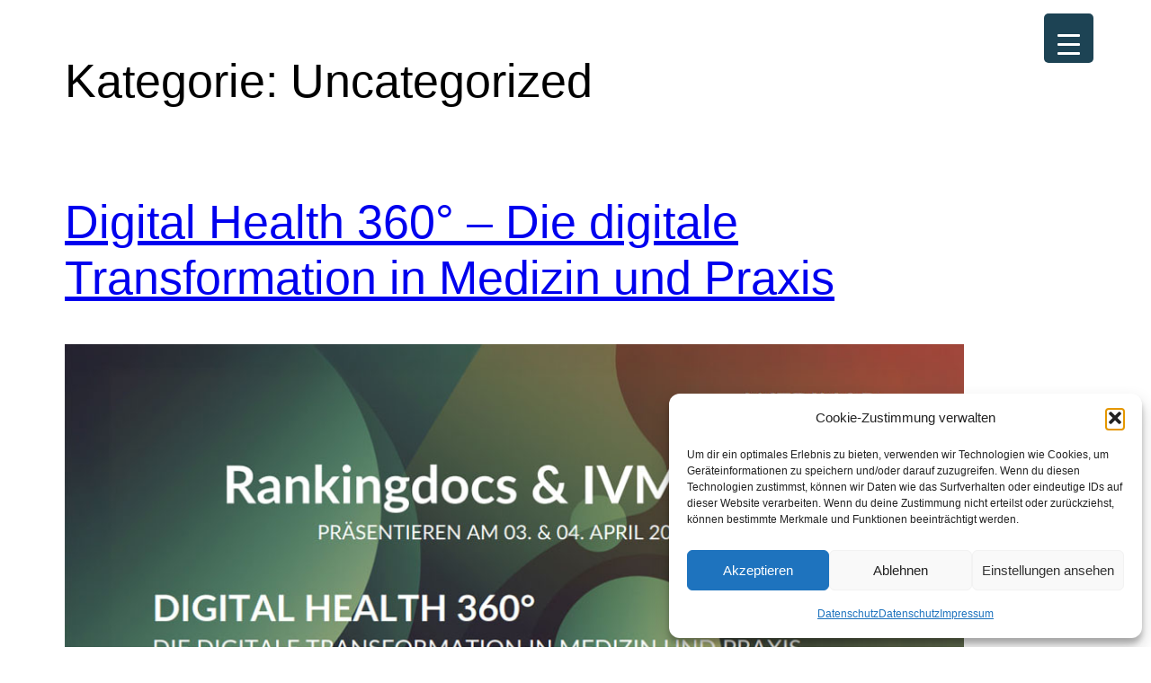

--- FILE ---
content_type: text/html; charset=UTF-8
request_url: https://ivmplus.de/category/uncategorized/
body_size: 24974
content:
<!DOCTYPE html>
<html lang="de">
<head>
	<meta charset="UTF-8" />
	<meta name="viewport" content="width=device-width, initial-scale=1" />
<meta name='robots' content='index, follow, max-image-preview:large, max-snippet:-1, max-video-preview:-1' />

	<!-- This site is optimized with the Yoast SEO plugin v23.7 - https://yoast.com/wordpress/plugins/seo/ -->
	<link rel="canonical" href="https://ivmplus.de/category/uncategorized/" />
	<meta property="og:locale" content="de_DE" />
	<meta property="og:type" content="article" />
	<meta property="og:title" content="Uncategorized Archive - Besondere Versorgung mit IVM Plus" />
	<meta property="og:url" content="https://ivmplus.de/category/uncategorized/" />
	<meta property="og:site_name" content="Besondere Versorgung mit IVM Plus" />
	<meta name="twitter:card" content="summary_large_image" />
	<script type="application/ld+json" class="yoast-schema-graph">{"@context":"https://schema.org","@graph":[{"@type":"CollectionPage","@id":"https://ivmplus.de/category/uncategorized/","url":"https://ivmplus.de/category/uncategorized/","name":"Uncategorized Archive - Besondere Versorgung mit IVM Plus","isPartOf":{"@id":"https://ivmplus.de/#website"},"primaryImageOfPage":{"@id":"https://ivmplus.de/category/uncategorized/#primaryimage"},"image":{"@id":"https://ivmplus.de/category/uncategorized/#primaryimage"},"thumbnailUrl":"https://ivmplus.de/wp-content/uploads/2025/03/Flyer_Webinar_IVMplus_April.jpeg","inLanguage":"de"},{"@type":"ImageObject","inLanguage":"de","@id":"https://ivmplus.de/category/uncategorized/#primaryimage","url":"https://ivmplus.de/wp-content/uploads/2025/03/Flyer_Webinar_IVMplus_April.jpeg","contentUrl":"https://ivmplus.de/wp-content/uploads/2025/03/Flyer_Webinar_IVMplus_April.jpeg","width":987,"height":583,"caption":"Digital health Seminar IVMplus"},{"@type":"WebSite","@id":"https://ivmplus.de/#website","url":"https://ivmplus.de/","name":"Besondere Versorgung mit IVM Plus","description":"IVM plus","publisher":{"@id":"https://ivmplus.de/#organization"},"potentialAction":[{"@type":"SearchAction","target":{"@type":"EntryPoint","urlTemplate":"https://ivmplus.de/?s={search_term_string}"},"query-input":{"@type":"PropertyValueSpecification","valueRequired":true,"valueName":"search_term_string"}}],"inLanguage":"de"},{"@type":"Organization","@id":"https://ivmplus.de/#organization","name":"Besondere Versorgung mit IVM Plus","url":"https://ivmplus.de/","logo":{"@type":"ImageObject","inLanguage":"de","@id":"https://ivmplus.de/#/schema/logo/image/","url":"https://ivmplus.de/wp-content/uploads/2024/07/iqvia_ivm_logo-1.svg","contentUrl":"https://ivmplus.de/wp-content/uploads/2024/07/iqvia_ivm_logo-1.svg","caption":"Besondere Versorgung mit IVM Plus"},"image":{"@id":"https://ivmplus.de/#/schema/logo/image/"},"sameAs":["https://www.facebook.com/ivmplus"]}]}</script>
	<!-- / Yoast SEO plugin. -->


<title>Uncategorized Archive - Besondere Versorgung mit IVM Plus</title>
<link rel="alternate" type="application/rss+xml" title="Besondere Versorgung mit IVM Plus &raquo; Feed" href="https://ivmplus.de/feed/" />
<link rel="alternate" type="application/rss+xml" title="Besondere Versorgung mit IVM Plus &raquo; Kommentar-Feed" href="https://ivmplus.de/comments/feed/" />
<link rel="alternate" type="application/rss+xml" title="Besondere Versorgung mit IVM Plus &raquo; Uncategorized Kategorie-Feed" href="https://ivmplus.de/category/uncategorized/feed/" />
<script>
window._wpemojiSettings = {"baseUrl":"https:\/\/s.w.org\/images\/core\/emoji\/15.0.3\/72x72\/","ext":".png","svgUrl":"https:\/\/s.w.org\/images\/core\/emoji\/15.0.3\/svg\/","svgExt":".svg","source":{"concatemoji":"https:\/\/ivmplus.de\/wp-includes\/js\/wp-emoji-release.min.js?ver=6.6.2"}};
/*! This file is auto-generated */
!function(i,n){var o,s,e;function c(e){try{var t={supportTests:e,timestamp:(new Date).valueOf()};sessionStorage.setItem(o,JSON.stringify(t))}catch(e){}}function p(e,t,n){e.clearRect(0,0,e.canvas.width,e.canvas.height),e.fillText(t,0,0);var t=new Uint32Array(e.getImageData(0,0,e.canvas.width,e.canvas.height).data),r=(e.clearRect(0,0,e.canvas.width,e.canvas.height),e.fillText(n,0,0),new Uint32Array(e.getImageData(0,0,e.canvas.width,e.canvas.height).data));return t.every(function(e,t){return e===r[t]})}function u(e,t,n){switch(t){case"flag":return n(e,"\ud83c\udff3\ufe0f\u200d\u26a7\ufe0f","\ud83c\udff3\ufe0f\u200b\u26a7\ufe0f")?!1:!n(e,"\ud83c\uddfa\ud83c\uddf3","\ud83c\uddfa\u200b\ud83c\uddf3")&&!n(e,"\ud83c\udff4\udb40\udc67\udb40\udc62\udb40\udc65\udb40\udc6e\udb40\udc67\udb40\udc7f","\ud83c\udff4\u200b\udb40\udc67\u200b\udb40\udc62\u200b\udb40\udc65\u200b\udb40\udc6e\u200b\udb40\udc67\u200b\udb40\udc7f");case"emoji":return!n(e,"\ud83d\udc26\u200d\u2b1b","\ud83d\udc26\u200b\u2b1b")}return!1}function f(e,t,n){var r="undefined"!=typeof WorkerGlobalScope&&self instanceof WorkerGlobalScope?new OffscreenCanvas(300,150):i.createElement("canvas"),a=r.getContext("2d",{willReadFrequently:!0}),o=(a.textBaseline="top",a.font="600 32px Arial",{});return e.forEach(function(e){o[e]=t(a,e,n)}),o}function t(e){var t=i.createElement("script");t.src=e,t.defer=!0,i.head.appendChild(t)}"undefined"!=typeof Promise&&(o="wpEmojiSettingsSupports",s=["flag","emoji"],n.supports={everything:!0,everythingExceptFlag:!0},e=new Promise(function(e){i.addEventListener("DOMContentLoaded",e,{once:!0})}),new Promise(function(t){var n=function(){try{var e=JSON.parse(sessionStorage.getItem(o));if("object"==typeof e&&"number"==typeof e.timestamp&&(new Date).valueOf()<e.timestamp+604800&&"object"==typeof e.supportTests)return e.supportTests}catch(e){}return null}();if(!n){if("undefined"!=typeof Worker&&"undefined"!=typeof OffscreenCanvas&&"undefined"!=typeof URL&&URL.createObjectURL&&"undefined"!=typeof Blob)try{var e="postMessage("+f.toString()+"("+[JSON.stringify(s),u.toString(),p.toString()].join(",")+"));",r=new Blob([e],{type:"text/javascript"}),a=new Worker(URL.createObjectURL(r),{name:"wpTestEmojiSupports"});return void(a.onmessage=function(e){c(n=e.data),a.terminate(),t(n)})}catch(e){}c(n=f(s,u,p))}t(n)}).then(function(e){for(var t in e)n.supports[t]=e[t],n.supports.everything=n.supports.everything&&n.supports[t],"flag"!==t&&(n.supports.everythingExceptFlag=n.supports.everythingExceptFlag&&n.supports[t]);n.supports.everythingExceptFlag=n.supports.everythingExceptFlag&&!n.supports.flag,n.DOMReady=!1,n.readyCallback=function(){n.DOMReady=!0}}).then(function(){return e}).then(function(){var e;n.supports.everything||(n.readyCallback(),(e=n.source||{}).concatemoji?t(e.concatemoji):e.wpemoji&&e.twemoji&&(t(e.twemoji),t(e.wpemoji)))}))}((window,document),window._wpemojiSettings);
</script>
<style id='wp-block-group-inline-css'>
.wp-block-group{box-sizing:border-box}:where(.wp-block-group.wp-block-group-is-layout-constrained){position:relative}
</style>
<style id='wp-block-group-theme-inline-css'>
:where(.wp-block-group.has-background){padding:1.25em 2.375em}
</style>
<style id='wp-block-template-part-theme-inline-css'>
:root :where(.wp-block-template-part.has-background){margin-bottom:0;margin-top:0;padding:1.25em 2.375em}
</style>
<style id='wp-block-query-title-inline-css'>
.wp-block-query-title{box-sizing:border-box}
</style>
<style id='wp-block-post-title-inline-css'>
.wp-block-post-title{box-sizing:border-box;word-break:break-word}.wp-block-post-title a{display:inline-block}
</style>
<style id='wp-block-post-featured-image-inline-css'>
.wp-block-post-featured-image{margin-left:0;margin-right:0}.wp-block-post-featured-image a{display:block;height:100%}.wp-block-post-featured-image :where(img){box-sizing:border-box;height:auto;max-width:100%;vertical-align:bottom;width:100%}.wp-block-post-featured-image.alignfull img,.wp-block-post-featured-image.alignwide img{width:100%}.wp-block-post-featured-image .wp-block-post-featured-image__overlay.has-background-dim{background-color:#000;inset:0;position:absolute}.wp-block-post-featured-image{position:relative}.wp-block-post-featured-image .wp-block-post-featured-image__overlay.has-background-gradient{background-color:initial}.wp-block-post-featured-image .wp-block-post-featured-image__overlay.has-background-dim-0{opacity:0}.wp-block-post-featured-image .wp-block-post-featured-image__overlay.has-background-dim-10{opacity:.1}.wp-block-post-featured-image .wp-block-post-featured-image__overlay.has-background-dim-20{opacity:.2}.wp-block-post-featured-image .wp-block-post-featured-image__overlay.has-background-dim-30{opacity:.3}.wp-block-post-featured-image .wp-block-post-featured-image__overlay.has-background-dim-40{opacity:.4}.wp-block-post-featured-image .wp-block-post-featured-image__overlay.has-background-dim-50{opacity:.5}.wp-block-post-featured-image .wp-block-post-featured-image__overlay.has-background-dim-60{opacity:.6}.wp-block-post-featured-image .wp-block-post-featured-image__overlay.has-background-dim-70{opacity:.7}.wp-block-post-featured-image .wp-block-post-featured-image__overlay.has-background-dim-80{opacity:.8}.wp-block-post-featured-image .wp-block-post-featured-image__overlay.has-background-dim-90{opacity:.9}.wp-block-post-featured-image .wp-block-post-featured-image__overlay.has-background-dim-100{opacity:1}.wp-block-post-featured-image:where(.alignleft,.alignright){width:100%}
</style>
<style id='wp-block-heading-inline-css'>
h1.has-background,h2.has-background,h3.has-background,h4.has-background,h5.has-background,h6.has-background{padding:1.25em 2.375em}h1.has-text-align-left[style*=writing-mode]:where([style*=vertical-lr]),h1.has-text-align-right[style*=writing-mode]:where([style*=vertical-rl]),h2.has-text-align-left[style*=writing-mode]:where([style*=vertical-lr]),h2.has-text-align-right[style*=writing-mode]:where([style*=vertical-rl]),h3.has-text-align-left[style*=writing-mode]:where([style*=vertical-lr]),h3.has-text-align-right[style*=writing-mode]:where([style*=vertical-rl]),h4.has-text-align-left[style*=writing-mode]:where([style*=vertical-lr]),h4.has-text-align-right[style*=writing-mode]:where([style*=vertical-rl]),h5.has-text-align-left[style*=writing-mode]:where([style*=vertical-lr]),h5.has-text-align-right[style*=writing-mode]:where([style*=vertical-rl]),h6.has-text-align-left[style*=writing-mode]:where([style*=vertical-lr]),h6.has-text-align-right[style*=writing-mode]:where([style*=vertical-rl]){rotate:180deg}
</style>
<style id='wp-block-paragraph-inline-css'>
.is-small-text{font-size:.875em}.is-regular-text{font-size:1em}.is-large-text{font-size:2.25em}.is-larger-text{font-size:3em}.has-drop-cap:not(:focus):first-letter{float:left;font-size:8.4em;font-style:normal;font-weight:100;line-height:.68;margin:.05em .1em 0 0;text-transform:uppercase}body.rtl .has-drop-cap:not(:focus):first-letter{float:none;margin-left:.1em}p.has-drop-cap.has-background{overflow:hidden}:root :where(p.has-background){padding:1.25em 2.375em}:where(p.has-text-color:not(.has-link-color)) a{color:inherit}p.has-text-align-left[style*="writing-mode:vertical-lr"],p.has-text-align-right[style*="writing-mode:vertical-rl"]{rotate:180deg}
</style>
<style id='wp-block-media-text-inline-css'>
.wp-block-media-text{box-sizing:border-box;
  /*!rtl:begin:ignore*/direction:ltr;
  /*!rtl:end:ignore*/display:grid;grid-template-columns:50% 1fr;grid-template-rows:auto}.wp-block-media-text.has-media-on-the-right{grid-template-columns:1fr 50%}.wp-block-media-text.is-vertically-aligned-top>.wp-block-media-text__content,.wp-block-media-text.is-vertically-aligned-top>.wp-block-media-text__media{align-self:start}.wp-block-media-text.is-vertically-aligned-center>.wp-block-media-text__content,.wp-block-media-text.is-vertically-aligned-center>.wp-block-media-text__media,.wp-block-media-text>.wp-block-media-text__content,.wp-block-media-text>.wp-block-media-text__media{align-self:center}.wp-block-media-text.is-vertically-aligned-bottom>.wp-block-media-text__content,.wp-block-media-text.is-vertically-aligned-bottom>.wp-block-media-text__media{align-self:end}.wp-block-media-text>.wp-block-media-text__media{
  /*!rtl:begin:ignore*/grid-column:1;grid-row:1;
  /*!rtl:end:ignore*/margin:0}.wp-block-media-text>.wp-block-media-text__content{direction:ltr;
  /*!rtl:begin:ignore*/grid-column:2;grid-row:1;
  /*!rtl:end:ignore*/padding:0 8%;word-break:break-word}.wp-block-media-text.has-media-on-the-right>.wp-block-media-text__media{
  /*!rtl:begin:ignore*/grid-column:2;grid-row:1
  /*!rtl:end:ignore*/}.wp-block-media-text.has-media-on-the-right>.wp-block-media-text__content{
  /*!rtl:begin:ignore*/grid-column:1;grid-row:1
  /*!rtl:end:ignore*/}.wp-block-media-text__media img,.wp-block-media-text__media video{height:auto;max-width:unset;vertical-align:middle;width:100%}.wp-block-media-text.is-image-fill>.wp-block-media-text__media{background-size:cover;height:100%;min-height:250px}.wp-block-media-text.is-image-fill>.wp-block-media-text__media>a{display:block;height:100%}.wp-block-media-text.is-image-fill>.wp-block-media-text__media img{height:1px;margin:-1px;overflow:hidden;padding:0;position:absolute;width:1px;clip:rect(0,0,0,0);border:0}@media (max-width:600px){.wp-block-media-text.is-stacked-on-mobile{grid-template-columns:100%!important}.wp-block-media-text.is-stacked-on-mobile>.wp-block-media-text__media{grid-column:1;grid-row:1}.wp-block-media-text.is-stacked-on-mobile>.wp-block-media-text__content{grid-column:1;grid-row:2}}
</style>
<style id='wp-block-post-excerpt-inline-css'>
:where(.wp-block-post-excerpt){margin-bottom:var(--wp--style--block-gap);margin-top:var(--wp--style--block-gap)}.wp-block-post-excerpt__excerpt{margin-bottom:0;margin-top:0}.wp-block-post-excerpt__more-text{margin-bottom:0;margin-top:var(--wp--style--block-gap)}.wp-block-post-excerpt__more-link{display:inline-block}
</style>
<style id='wp-block-post-date-inline-css'>
.wp-block-post-date{box-sizing:border-box}
</style>
<style id='wp-block-columns-inline-css'>
.wp-block-columns{align-items:normal!important;box-sizing:border-box;display:flex;flex-wrap:wrap!important}@media (min-width:782px){.wp-block-columns{flex-wrap:nowrap!important}}.wp-block-columns.are-vertically-aligned-top{align-items:flex-start}.wp-block-columns.are-vertically-aligned-center{align-items:center}.wp-block-columns.are-vertically-aligned-bottom{align-items:flex-end}@media (max-width:781px){.wp-block-columns:not(.is-not-stacked-on-mobile)>.wp-block-column{flex-basis:100%!important}}@media (min-width:782px){.wp-block-columns:not(.is-not-stacked-on-mobile)>.wp-block-column{flex-basis:0;flex-grow:1}.wp-block-columns:not(.is-not-stacked-on-mobile)>.wp-block-column[style*=flex-basis]{flex-grow:0}}.wp-block-columns.is-not-stacked-on-mobile{flex-wrap:nowrap!important}.wp-block-columns.is-not-stacked-on-mobile>.wp-block-column{flex-basis:0;flex-grow:1}.wp-block-columns.is-not-stacked-on-mobile>.wp-block-column[style*=flex-basis]{flex-grow:0}:where(.wp-block-columns){margin-bottom:1.75em}:where(.wp-block-columns.has-background){padding:1.25em 2.375em}.wp-block-column{flex-grow:1;min-width:0;overflow-wrap:break-word;word-break:break-word}.wp-block-column.is-vertically-aligned-top{align-self:flex-start}.wp-block-column.is-vertically-aligned-center{align-self:center}.wp-block-column.is-vertically-aligned-bottom{align-self:flex-end}.wp-block-column.is-vertically-aligned-stretch{align-self:stretch}.wp-block-column.is-vertically-aligned-bottom,.wp-block-column.is-vertically-aligned-center,.wp-block-column.is-vertically-aligned-top{width:100%}
</style>
<style id='wp-block-spacer-inline-css'>
.wp-block-spacer{clear:both}
</style>
<style id='wp-block-post-template-inline-css'>
.wp-block-post-template{list-style:none;margin-bottom:0;margin-top:0;max-width:100%;padding:0}.wp-block-post-template.is-flex-container{display:flex;flex-direction:row;flex-wrap:wrap;gap:1.25em}.wp-block-post-template.is-flex-container>li{margin:0;width:100%}@media (min-width:600px){.wp-block-post-template.is-flex-container.is-flex-container.columns-2>li{width:calc(50% - .625em)}.wp-block-post-template.is-flex-container.is-flex-container.columns-3>li{width:calc(33.33333% - .83333em)}.wp-block-post-template.is-flex-container.is-flex-container.columns-4>li{width:calc(25% - .9375em)}.wp-block-post-template.is-flex-container.is-flex-container.columns-5>li{width:calc(20% - 1em)}.wp-block-post-template.is-flex-container.is-flex-container.columns-6>li{width:calc(16.66667% - 1.04167em)}}@media (max-width:600px){.wp-block-post-template-is-layout-grid.wp-block-post-template-is-layout-grid.wp-block-post-template-is-layout-grid.wp-block-post-template-is-layout-grid{grid-template-columns:1fr}}.wp-block-post-template-is-layout-constrained>li>.alignright,.wp-block-post-template-is-layout-flow>li>.alignright{float:right;margin-inline-end:0;margin-inline-start:2em}.wp-block-post-template-is-layout-constrained>li>.alignleft,.wp-block-post-template-is-layout-flow>li>.alignleft{float:left;margin-inline-end:2em;margin-inline-start:0}.wp-block-post-template-is-layout-constrained>li>.aligncenter,.wp-block-post-template-is-layout-flow>li>.aligncenter{margin-inline-end:auto;margin-inline-start:auto}
</style>
<style id='wp-block-query-pagination-inline-css'>
.wp-block-query-pagination>.wp-block-query-pagination-next,.wp-block-query-pagination>.wp-block-query-pagination-numbers,.wp-block-query-pagination>.wp-block-query-pagination-previous{margin-bottom:.5em;margin-right:.5em}.wp-block-query-pagination>.wp-block-query-pagination-next:last-child,.wp-block-query-pagination>.wp-block-query-pagination-numbers:last-child,.wp-block-query-pagination>.wp-block-query-pagination-previous:last-child{margin-right:0}.wp-block-query-pagination.is-content-justification-space-between>.wp-block-query-pagination-next:last-of-type{margin-inline-start:auto}.wp-block-query-pagination.is-content-justification-space-between>.wp-block-query-pagination-previous:first-child{margin-inline-end:auto}.wp-block-query-pagination .wp-block-query-pagination-previous-arrow{display:inline-block;margin-right:1ch}.wp-block-query-pagination .wp-block-query-pagination-previous-arrow:not(.is-arrow-chevron){transform:scaleX(1)}.wp-block-query-pagination .wp-block-query-pagination-next-arrow{display:inline-block;margin-left:1ch}.wp-block-query-pagination .wp-block-query-pagination-next-arrow:not(.is-arrow-chevron){transform:scaleX(1)}.wp-block-query-pagination.aligncenter{justify-content:center}
</style>
<style id='wp-block-site-title-inline-css'>
:root :where(.wp-block-site-title a){color:inherit}
</style>
<style id='wp-emoji-styles-inline-css'>

	img.wp-smiley, img.emoji {
		display: inline !important;
		border: none !important;
		box-shadow: none !important;
		height: 1em !important;
		width: 1em !important;
		margin: 0 0.07em !important;
		vertical-align: -0.1em !important;
		background: none !important;
		padding: 0 !important;
	}
</style>
<style id='wp-block-library-inline-css'>
:root{--wp-admin-theme-color:#007cba;--wp-admin-theme-color--rgb:0,124,186;--wp-admin-theme-color-darker-10:#006ba1;--wp-admin-theme-color-darker-10--rgb:0,107,161;--wp-admin-theme-color-darker-20:#005a87;--wp-admin-theme-color-darker-20--rgb:0,90,135;--wp-admin-border-width-focus:2px;--wp-block-synced-color:#7a00df;--wp-block-synced-color--rgb:122,0,223;--wp-bound-block-color:var(--wp-block-synced-color)}@media (min-resolution:192dpi){:root{--wp-admin-border-width-focus:1.5px}}.wp-element-button{cursor:pointer}:root{--wp--preset--font-size--normal:16px;--wp--preset--font-size--huge:42px}:root .has-very-light-gray-background-color{background-color:#eee}:root .has-very-dark-gray-background-color{background-color:#313131}:root .has-very-light-gray-color{color:#eee}:root .has-very-dark-gray-color{color:#313131}:root .has-vivid-green-cyan-to-vivid-cyan-blue-gradient-background{background:linear-gradient(135deg,#00d084,#0693e3)}:root .has-purple-crush-gradient-background{background:linear-gradient(135deg,#34e2e4,#4721fb 50%,#ab1dfe)}:root .has-hazy-dawn-gradient-background{background:linear-gradient(135deg,#faaca8,#dad0ec)}:root .has-subdued-olive-gradient-background{background:linear-gradient(135deg,#fafae1,#67a671)}:root .has-atomic-cream-gradient-background{background:linear-gradient(135deg,#fdd79a,#004a59)}:root .has-nightshade-gradient-background{background:linear-gradient(135deg,#330968,#31cdcf)}:root .has-midnight-gradient-background{background:linear-gradient(135deg,#020381,#2874fc)}.has-regular-font-size{font-size:1em}.has-larger-font-size{font-size:2.625em}.has-normal-font-size{font-size:var(--wp--preset--font-size--normal)}.has-huge-font-size{font-size:var(--wp--preset--font-size--huge)}.has-text-align-center{text-align:center}.has-text-align-left{text-align:left}.has-text-align-right{text-align:right}#end-resizable-editor-section{display:none}.aligncenter{clear:both}.items-justified-left{justify-content:flex-start}.items-justified-center{justify-content:center}.items-justified-right{justify-content:flex-end}.items-justified-space-between{justify-content:space-between}.screen-reader-text{border:0;clip:rect(1px,1px,1px,1px);clip-path:inset(50%);height:1px;margin:-1px;overflow:hidden;padding:0;position:absolute;width:1px;word-wrap:normal!important}.screen-reader-text:focus{background-color:#ddd;clip:auto!important;clip-path:none;color:#444;display:block;font-size:1em;height:auto;left:5px;line-height:normal;padding:15px 23px 14px;text-decoration:none;top:5px;width:auto;z-index:100000}html :where(.has-border-color){border-style:solid}html :where([style*=border-top-color]){border-top-style:solid}html :where([style*=border-right-color]){border-right-style:solid}html :where([style*=border-bottom-color]){border-bottom-style:solid}html :where([style*=border-left-color]){border-left-style:solid}html :where([style*=border-width]){border-style:solid}html :where([style*=border-top-width]){border-top-style:solid}html :where([style*=border-right-width]){border-right-style:solid}html :where([style*=border-bottom-width]){border-bottom-style:solid}html :where([style*=border-left-width]){border-left-style:solid}html :where(img[class*=wp-image-]){height:auto;max-width:100%}:where(figure){margin:0 0 1em}html :where(.is-position-sticky){--wp-admin--admin-bar--position-offset:var(--wp-admin--admin-bar--height,0px)}@media screen and (max-width:600px){html :where(.is-position-sticky){--wp-admin--admin-bar--position-offset:0px}}
</style>
<style id='global-styles-inline-css'>
:root{--wp--preset--aspect-ratio--square: 1;--wp--preset--aspect-ratio--4-3: 4/3;--wp--preset--aspect-ratio--3-4: 3/4;--wp--preset--aspect-ratio--3-2: 3/2;--wp--preset--aspect-ratio--2-3: 2/3;--wp--preset--aspect-ratio--16-9: 16/9;--wp--preset--aspect-ratio--9-16: 9/16;--wp--preset--color--black: #000000;--wp--preset--color--cyan-bluish-gray: #abb8c3;--wp--preset--color--white: #ffffff;--wp--preset--color--pale-pink: #f78da7;--wp--preset--color--vivid-red: #cf2e2e;--wp--preset--color--luminous-vivid-orange: #ff6900;--wp--preset--color--luminous-vivid-amber: #fcb900;--wp--preset--color--light-green-cyan: #7bdcb5;--wp--preset--color--vivid-green-cyan: #00d084;--wp--preset--color--pale-cyan-blue: #8ed1fc;--wp--preset--color--vivid-cyan-blue: #0693e3;--wp--preset--color--vivid-purple: #9b51e0;--wp--preset--color--foreground: #000000;--wp--preset--color--background: #ffffff;--wp--preset--color--primary: #1a4548;--wp--preset--color--secondary: #ffe2c7;--wp--preset--color--tertiary: #F6F6F6;--wp--preset--gradient--vivid-cyan-blue-to-vivid-purple: linear-gradient(135deg,rgba(6,147,227,1) 0%,rgb(155,81,224) 100%);--wp--preset--gradient--light-green-cyan-to-vivid-green-cyan: linear-gradient(135deg,rgb(122,220,180) 0%,rgb(0,208,130) 100%);--wp--preset--gradient--luminous-vivid-amber-to-luminous-vivid-orange: linear-gradient(135deg,rgba(252,185,0,1) 0%,rgba(255,105,0,1) 100%);--wp--preset--gradient--luminous-vivid-orange-to-vivid-red: linear-gradient(135deg,rgba(255,105,0,1) 0%,rgb(207,46,46) 100%);--wp--preset--gradient--very-light-gray-to-cyan-bluish-gray: linear-gradient(135deg,rgb(238,238,238) 0%,rgb(169,184,195) 100%);--wp--preset--gradient--cool-to-warm-spectrum: linear-gradient(135deg,rgb(74,234,220) 0%,rgb(151,120,209) 20%,rgb(207,42,186) 40%,rgb(238,44,130) 60%,rgb(251,105,98) 80%,rgb(254,248,76) 100%);--wp--preset--gradient--blush-light-purple: linear-gradient(135deg,rgb(255,206,236) 0%,rgb(152,150,240) 100%);--wp--preset--gradient--blush-bordeaux: linear-gradient(135deg,rgb(254,205,165) 0%,rgb(254,45,45) 50%,rgb(107,0,62) 100%);--wp--preset--gradient--luminous-dusk: linear-gradient(135deg,rgb(255,203,112) 0%,rgb(199,81,192) 50%,rgb(65,88,208) 100%);--wp--preset--gradient--pale-ocean: linear-gradient(135deg,rgb(255,245,203) 0%,rgb(182,227,212) 50%,rgb(51,167,181) 100%);--wp--preset--gradient--electric-grass: linear-gradient(135deg,rgb(202,248,128) 0%,rgb(113,206,126) 100%);--wp--preset--gradient--midnight: linear-gradient(135deg,rgb(2,3,129) 0%,rgb(40,116,252) 100%);--wp--preset--gradient--vertical-secondary-to-tertiary: linear-gradient(to bottom,var(--wp--preset--color--secondary) 0%,var(--wp--preset--color--tertiary) 100%);--wp--preset--gradient--vertical-secondary-to-background: linear-gradient(to bottom,var(--wp--preset--color--secondary) 0%,var(--wp--preset--color--background) 100%);--wp--preset--gradient--vertical-tertiary-to-background: linear-gradient(to bottom,var(--wp--preset--color--tertiary) 0%,var(--wp--preset--color--background) 100%);--wp--preset--gradient--diagonal-primary-to-foreground: linear-gradient(to bottom right,var(--wp--preset--color--primary) 0%,var(--wp--preset--color--foreground) 100%);--wp--preset--gradient--diagonal-secondary-to-background: linear-gradient(to bottom right,var(--wp--preset--color--secondary) 50%,var(--wp--preset--color--background) 50%);--wp--preset--gradient--diagonal-background-to-secondary: linear-gradient(to bottom right,var(--wp--preset--color--background) 50%,var(--wp--preset--color--secondary) 50%);--wp--preset--gradient--diagonal-tertiary-to-background: linear-gradient(to bottom right,var(--wp--preset--color--tertiary) 50%,var(--wp--preset--color--background) 50%);--wp--preset--gradient--diagonal-background-to-tertiary: linear-gradient(to bottom right,var(--wp--preset--color--background) 50%,var(--wp--preset--color--tertiary) 50%);--wp--preset--font-size--small: 1rem;--wp--preset--font-size--medium: 1.125rem;--wp--preset--font-size--large: 1.75rem;--wp--preset--font-size--x-large: clamp(1.75rem, 3vw, 2.25rem);--wp--preset--font-family--system-font: -apple-system,BlinkMacSystemFont,"Segoe UI",Roboto,Oxygen-Sans,Ubuntu,Cantarell,"Helvetica Neue",sans-serif;--wp--preset--font-family--source-serif-pro: "Source Serif Pro", serif;--wp--preset--spacing--20: 0.44rem;--wp--preset--spacing--30: 0.67rem;--wp--preset--spacing--40: 1rem;--wp--preset--spacing--50: 1.5rem;--wp--preset--spacing--60: 2.25rem;--wp--preset--spacing--70: 3.38rem;--wp--preset--spacing--80: 5.06rem;--wp--preset--shadow--natural: 6px 6px 9px rgba(0, 0, 0, 0.2);--wp--preset--shadow--deep: 12px 12px 50px rgba(0, 0, 0, 0.4);--wp--preset--shadow--sharp: 6px 6px 0px rgba(0, 0, 0, 0.2);--wp--preset--shadow--outlined: 6px 6px 0px -3px rgba(255, 255, 255, 1), 6px 6px rgba(0, 0, 0, 1);--wp--preset--shadow--crisp: 6px 6px 0px rgba(0, 0, 0, 1);--wp--custom--spacing--small: max(1.25rem, 5vw);--wp--custom--spacing--medium: clamp(2rem, 8vw, calc(4 * var(--wp--style--block-gap)));--wp--custom--spacing--large: clamp(4rem, 10vw, 8rem);--wp--custom--spacing--outer: var(--wp--custom--spacing--small, 1.25rem);--wp--custom--typography--font-size--huge: clamp(2.25rem, 4vw, 2.75rem);--wp--custom--typography--font-size--gigantic: clamp(2.75rem, 6vw, 3.25rem);--wp--custom--typography--font-size--colossal: clamp(3.25rem, 8vw, 6.25rem);--wp--custom--typography--line-height--tiny: 1.15;--wp--custom--typography--line-height--small: 1.2;--wp--custom--typography--line-height--medium: 1.4;--wp--custom--typography--line-height--normal: 1.6;}:root { --wp--style--global--content-size: 650px;--wp--style--global--wide-size: 1000px; }:where(body) { margin: 0; }.wp-site-blocks > .alignleft { float: left; margin-right: 2em; }.wp-site-blocks > .alignright { float: right; margin-left: 2em; }.wp-site-blocks > .aligncenter { justify-content: center; margin-left: auto; margin-right: auto; }:where(.wp-site-blocks) > * { margin-block-start: 1.5rem; margin-block-end: 0; }:where(.wp-site-blocks) > :first-child { margin-block-start: 0; }:where(.wp-site-blocks) > :last-child { margin-block-end: 0; }:root { --wp--style--block-gap: 1.5rem; }:root :where(.is-layout-flow) > :first-child{margin-block-start: 0;}:root :where(.is-layout-flow) > :last-child{margin-block-end: 0;}:root :where(.is-layout-flow) > *{margin-block-start: 1.5rem;margin-block-end: 0;}:root :where(.is-layout-constrained) > :first-child{margin-block-start: 0;}:root :where(.is-layout-constrained) > :last-child{margin-block-end: 0;}:root :where(.is-layout-constrained) > *{margin-block-start: 1.5rem;margin-block-end: 0;}:root :where(.is-layout-flex){gap: 1.5rem;}:root :where(.is-layout-grid){gap: 1.5rem;}.is-layout-flow > .alignleft{float: left;margin-inline-start: 0;margin-inline-end: 2em;}.is-layout-flow > .alignright{float: right;margin-inline-start: 2em;margin-inline-end: 0;}.is-layout-flow > .aligncenter{margin-left: auto !important;margin-right: auto !important;}.is-layout-constrained > .alignleft{float: left;margin-inline-start: 0;margin-inline-end: 2em;}.is-layout-constrained > .alignright{float: right;margin-inline-start: 2em;margin-inline-end: 0;}.is-layout-constrained > .aligncenter{margin-left: auto !important;margin-right: auto !important;}.is-layout-constrained > :where(:not(.alignleft):not(.alignright):not(.alignfull)){max-width: var(--wp--style--global--content-size);margin-left: auto !important;margin-right: auto !important;}.is-layout-constrained > .alignwide{max-width: var(--wp--style--global--wide-size);}body .is-layout-flex{display: flex;}.is-layout-flex{flex-wrap: wrap;align-items: center;}.is-layout-flex > :is(*, div){margin: 0;}body .is-layout-grid{display: grid;}.is-layout-grid > :is(*, div){margin: 0;}body{background-color: var(--wp--preset--color--background);color: var(--wp--preset--color--foreground);font-family: var(--wp--preset--font-family--system-font);font-size: var(--wp--preset--font-size--medium);line-height: var(--wp--custom--typography--line-height--normal);padding-top: 0px;padding-right: 0px;padding-bottom: 0px;padding-left: 0px;}a:where(:not(.wp-element-button)){color: var(--wp--preset--color--foreground);text-decoration: underline;}h1{font-family: var(--wp--preset--font-family--source-serif-pro);font-size: var(--wp--custom--typography--font-size--colossal);font-weight: 300;line-height: var(--wp--custom--typography--line-height--tiny);}h2{font-family: var(--wp--preset--font-family--source-serif-pro);font-size: var(--wp--custom--typography--font-size--gigantic);font-weight: 300;line-height: var(--wp--custom--typography--line-height--small);}h3{font-family: var(--wp--preset--font-family--source-serif-pro);font-size: var(--wp--custom--typography--font-size--huge);font-weight: 300;line-height: var(--wp--custom--typography--line-height--tiny);}h4{font-family: var(--wp--preset--font-family--source-serif-pro);font-size: var(--wp--preset--font-size--x-large);font-weight: 300;line-height: var(--wp--custom--typography--line-height--tiny);}h5{font-family: var(--wp--preset--font-family--system-font);font-size: var(--wp--preset--font-size--medium);font-weight: 700;line-height: var(--wp--custom--typography--line-height--normal);text-transform: uppercase;}h6{font-family: var(--wp--preset--font-family--system-font);font-size: var(--wp--preset--font-size--medium);font-weight: 400;line-height: var(--wp--custom--typography--line-height--normal);text-transform: uppercase;}:root :where(.wp-element-button, .wp-block-button__link){background-color: #32373c;border-width: 0;color: #fff;font-family: inherit;font-size: inherit;line-height: inherit;padding: calc(0.667em + 2px) calc(1.333em + 2px);text-decoration: none;}.has-black-color{color: var(--wp--preset--color--black) !important;}.has-cyan-bluish-gray-color{color: var(--wp--preset--color--cyan-bluish-gray) !important;}.has-white-color{color: var(--wp--preset--color--white) !important;}.has-pale-pink-color{color: var(--wp--preset--color--pale-pink) !important;}.has-vivid-red-color{color: var(--wp--preset--color--vivid-red) !important;}.has-luminous-vivid-orange-color{color: var(--wp--preset--color--luminous-vivid-orange) !important;}.has-luminous-vivid-amber-color{color: var(--wp--preset--color--luminous-vivid-amber) !important;}.has-light-green-cyan-color{color: var(--wp--preset--color--light-green-cyan) !important;}.has-vivid-green-cyan-color{color: var(--wp--preset--color--vivid-green-cyan) !important;}.has-pale-cyan-blue-color{color: var(--wp--preset--color--pale-cyan-blue) !important;}.has-vivid-cyan-blue-color{color: var(--wp--preset--color--vivid-cyan-blue) !important;}.has-vivid-purple-color{color: var(--wp--preset--color--vivid-purple) !important;}.has-foreground-color{color: var(--wp--preset--color--foreground) !important;}.has-background-color{color: var(--wp--preset--color--background) !important;}.has-primary-color{color: var(--wp--preset--color--primary) !important;}.has-secondary-color{color: var(--wp--preset--color--secondary) !important;}.has-tertiary-color{color: var(--wp--preset--color--tertiary) !important;}.has-black-background-color{background-color: var(--wp--preset--color--black) !important;}.has-cyan-bluish-gray-background-color{background-color: var(--wp--preset--color--cyan-bluish-gray) !important;}.has-white-background-color{background-color: var(--wp--preset--color--white) !important;}.has-pale-pink-background-color{background-color: var(--wp--preset--color--pale-pink) !important;}.has-vivid-red-background-color{background-color: var(--wp--preset--color--vivid-red) !important;}.has-luminous-vivid-orange-background-color{background-color: var(--wp--preset--color--luminous-vivid-orange) !important;}.has-luminous-vivid-amber-background-color{background-color: var(--wp--preset--color--luminous-vivid-amber) !important;}.has-light-green-cyan-background-color{background-color: var(--wp--preset--color--light-green-cyan) !important;}.has-vivid-green-cyan-background-color{background-color: var(--wp--preset--color--vivid-green-cyan) !important;}.has-pale-cyan-blue-background-color{background-color: var(--wp--preset--color--pale-cyan-blue) !important;}.has-vivid-cyan-blue-background-color{background-color: var(--wp--preset--color--vivid-cyan-blue) !important;}.has-vivid-purple-background-color{background-color: var(--wp--preset--color--vivid-purple) !important;}.has-foreground-background-color{background-color: var(--wp--preset--color--foreground) !important;}.has-background-background-color{background-color: var(--wp--preset--color--background) !important;}.has-primary-background-color{background-color: var(--wp--preset--color--primary) !important;}.has-secondary-background-color{background-color: var(--wp--preset--color--secondary) !important;}.has-tertiary-background-color{background-color: var(--wp--preset--color--tertiary) !important;}.has-black-border-color{border-color: var(--wp--preset--color--black) !important;}.has-cyan-bluish-gray-border-color{border-color: var(--wp--preset--color--cyan-bluish-gray) !important;}.has-white-border-color{border-color: var(--wp--preset--color--white) !important;}.has-pale-pink-border-color{border-color: var(--wp--preset--color--pale-pink) !important;}.has-vivid-red-border-color{border-color: var(--wp--preset--color--vivid-red) !important;}.has-luminous-vivid-orange-border-color{border-color: var(--wp--preset--color--luminous-vivid-orange) !important;}.has-luminous-vivid-amber-border-color{border-color: var(--wp--preset--color--luminous-vivid-amber) !important;}.has-light-green-cyan-border-color{border-color: var(--wp--preset--color--light-green-cyan) !important;}.has-vivid-green-cyan-border-color{border-color: var(--wp--preset--color--vivid-green-cyan) !important;}.has-pale-cyan-blue-border-color{border-color: var(--wp--preset--color--pale-cyan-blue) !important;}.has-vivid-cyan-blue-border-color{border-color: var(--wp--preset--color--vivid-cyan-blue) !important;}.has-vivid-purple-border-color{border-color: var(--wp--preset--color--vivid-purple) !important;}.has-foreground-border-color{border-color: var(--wp--preset--color--foreground) !important;}.has-background-border-color{border-color: var(--wp--preset--color--background) !important;}.has-primary-border-color{border-color: var(--wp--preset--color--primary) !important;}.has-secondary-border-color{border-color: var(--wp--preset--color--secondary) !important;}.has-tertiary-border-color{border-color: var(--wp--preset--color--tertiary) !important;}.has-vivid-cyan-blue-to-vivid-purple-gradient-background{background: var(--wp--preset--gradient--vivid-cyan-blue-to-vivid-purple) !important;}.has-light-green-cyan-to-vivid-green-cyan-gradient-background{background: var(--wp--preset--gradient--light-green-cyan-to-vivid-green-cyan) !important;}.has-luminous-vivid-amber-to-luminous-vivid-orange-gradient-background{background: var(--wp--preset--gradient--luminous-vivid-amber-to-luminous-vivid-orange) !important;}.has-luminous-vivid-orange-to-vivid-red-gradient-background{background: var(--wp--preset--gradient--luminous-vivid-orange-to-vivid-red) !important;}.has-very-light-gray-to-cyan-bluish-gray-gradient-background{background: var(--wp--preset--gradient--very-light-gray-to-cyan-bluish-gray) !important;}.has-cool-to-warm-spectrum-gradient-background{background: var(--wp--preset--gradient--cool-to-warm-spectrum) !important;}.has-blush-light-purple-gradient-background{background: var(--wp--preset--gradient--blush-light-purple) !important;}.has-blush-bordeaux-gradient-background{background: var(--wp--preset--gradient--blush-bordeaux) !important;}.has-luminous-dusk-gradient-background{background: var(--wp--preset--gradient--luminous-dusk) !important;}.has-pale-ocean-gradient-background{background: var(--wp--preset--gradient--pale-ocean) !important;}.has-electric-grass-gradient-background{background: var(--wp--preset--gradient--electric-grass) !important;}.has-midnight-gradient-background{background: var(--wp--preset--gradient--midnight) !important;}.has-vertical-secondary-to-tertiary-gradient-background{background: var(--wp--preset--gradient--vertical-secondary-to-tertiary) !important;}.has-vertical-secondary-to-background-gradient-background{background: var(--wp--preset--gradient--vertical-secondary-to-background) !important;}.has-vertical-tertiary-to-background-gradient-background{background: var(--wp--preset--gradient--vertical-tertiary-to-background) !important;}.has-diagonal-primary-to-foreground-gradient-background{background: var(--wp--preset--gradient--diagonal-primary-to-foreground) !important;}.has-diagonal-secondary-to-background-gradient-background{background: var(--wp--preset--gradient--diagonal-secondary-to-background) !important;}.has-diagonal-background-to-secondary-gradient-background{background: var(--wp--preset--gradient--diagonal-background-to-secondary) !important;}.has-diagonal-tertiary-to-background-gradient-background{background: var(--wp--preset--gradient--diagonal-tertiary-to-background) !important;}.has-diagonal-background-to-tertiary-gradient-background{background: var(--wp--preset--gradient--diagonal-background-to-tertiary) !important;}.has-small-font-size{font-size: var(--wp--preset--font-size--small) !important;}.has-medium-font-size{font-size: var(--wp--preset--font-size--medium) !important;}.has-large-font-size{font-size: var(--wp--preset--font-size--large) !important;}.has-x-large-font-size{font-size: var(--wp--preset--font-size--x-large) !important;}.has-system-font-font-family{font-family: var(--wp--preset--font-family--system-font) !important;}.has-source-serif-pro-font-family{font-family: var(--wp--preset--font-family--source-serif-pro) !important;}
:root :where(.wp-block-post-title){font-family: var(--wp--preset--font-family--source-serif-pro);font-size: var(--wp--custom--typography--font-size--gigantic);font-weight: 300;line-height: var(--wp--custom--typography--line-height--tiny);}
:root :where(.wp-block-query-title){font-family: var(--wp--preset--font-family--source-serif-pro);font-size: var(--wp--custom--typography--font-size--gigantic);font-weight: 300;line-height: var(--wp--custom--typography--line-height--small);}
:root :where(.wp-block-site-title){font-family: var(--wp--preset--font-family--system-font);font-size: var(--wp--preset--font-size--medium);font-style: italic;font-weight: normal;line-height: var(--wp--custom--typography--line-height--normal);}
</style>
<style id='core-block-supports-inline-css'>
.wp-container-core-group-is-layout-2{flex-wrap:nowrap;}.wp-elements-f341f0ad48d24a2d9a9155ac5b54369a a:where(:not(.wp-element-button)){color:var(--wp--preset--color--background);}.wp-elements-a4dbf14da5ab8167a72d830bd72af962 a:where(:not(.wp-element-button)){color:var(--wp--preset--color--background);}.wp-container-core-columns-is-layout-1{flex-wrap:nowrap;}.wp-container-core-columns-is-layout-2{flex-wrap:nowrap;}.wp-container-core-columns-is-layout-3{flex-wrap:nowrap;}.wp-container-core-columns-is-layout-4{flex-wrap:nowrap;}.wp-container-core-columns-is-layout-5{flex-wrap:nowrap;}.wp-elements-2a37438e4bc53d4adcf3cae4965a0d90 a:where(:not(.wp-element-button)){color:var(--wp--preset--color--background);}.wp-container-core-columns-is-layout-6{flex-wrap:nowrap;}.wp-container-core-columns-is-layout-7{flex-wrap:nowrap;}.wp-container-core-columns-is-layout-8{flex-wrap:nowrap;}.wp-container-core-columns-is-layout-9{flex-wrap:nowrap;}.wp-container-core-group-is-layout-4{justify-content:space-between;}
</style>
<style id='wp-block-template-skip-link-inline-css'>

		.skip-link.screen-reader-text {
			border: 0;
			clip: rect(1px,1px,1px,1px);
			clip-path: inset(50%);
			height: 1px;
			margin: -1px;
			overflow: hidden;
			padding: 0;
			position: absolute !important;
			width: 1px;
			word-wrap: normal !important;
		}

		.skip-link.screen-reader-text:focus {
			background-color: #eee;
			clip: auto !important;
			clip-path: none;
			color: #444;
			display: block;
			font-size: 1em;
			height: auto;
			left: 5px;
			line-height: normal;
			padding: 15px 23px 14px;
			text-decoration: none;
			top: 5px;
			width: auto;
			z-index: 100000;
		}
</style>
<link rel='stylesheet' id='owl-carousel-style-css' href='https://ivmplus.de/wp-content/plugins/post-slider-and-carousel/assets/css/owl.carousel.min.css?ver=3.2.6' media='all' />
<link rel='stylesheet' id='psac-public-style-css' href='https://ivmplus.de/wp-content/plugins/post-slider-and-carousel/assets/css/psac-public.css?ver=3.2.6' media='all' />
<link rel='stylesheet' id='dashicons-css' href='https://ivmplus.de/wp-includes/css/dashicons.min.css?ver=6.6.2' media='all' />
<link rel='stylesheet' id='rmp-menu-styles-css' href='https://ivmplus.de/wp-content/uploads/rmp-menu/css/rmp-menu.css?ver=10.23.24' media='all' />
<link rel='stylesheet' id='sbttb-fonts-css' href='https://ivmplus.de/wp-content/plugins/smooth-back-to-top-button/assets/css/sbttb-fonts.css?ver=1.1.14' media='all' />
<link rel='stylesheet' id='sbttb-style-css' href='https://ivmplus.de/wp-content/plugins/smooth-back-to-top-button/assets/css/smooth-back-to-top-button.css?ver=1.1.14' media='all' />
<link rel='stylesheet' id='wpsl-styles-css' href='https://ivmplus.de/wp-content/plugins/wp-store-locator/css/styles.min.css?ver=2.2.261' media='all' />
<link rel='stylesheet' id='cmplz-general-css' href='https://ivmplus.de/wp-content/plugins/complianz-gdpr/assets/css/cookieblocker.min.css?ver=1764848374' media='all' />
<link rel='stylesheet' id='twentytwentytwo-style-css' href='https://ivmplus.de/wp-content/themes/twentytwentytwo/style.css?ver=1.8' media='all' />
<link rel='stylesheet' id='jquery-lazyloadxt-spinner-css-css' href='//ivmplus.de/wp-content/plugins/a3-lazy-load/assets/css/jquery.lazyloadxt.spinner.css?ver=6.6.2' media='all' />
<link rel='stylesheet' id='eb-reusable-block-style-2299-css' href='https://ivmplus.de/wp-content/uploads/eb-style/reusable-blocks/eb-reusable-2299.min.css?ver=6d1aaecd4e' media='all' />
<script src="https://ivmplus.de/wp-includes/js/jquery/jquery.min.js?ver=3.7.1" id="jquery-core-js"></script>
<script src="https://ivmplus.de/wp-includes/js/jquery/jquery-migrate.min.js?ver=3.4.1" id="jquery-migrate-js"></script>
<script id="responsive-block-control-js-extra">
var responsiveBlockControlOptions = {"breakPoints":{"base":0,"mobile":320,"tablet":740,"desktop":980,"wide":1480},"addCssToHead":"1"};
</script>
<script src="https://ivmplus.de/wp-content/plugins/responsive-block-control/build/js/responsive-block-control-public.js?ver=1.2.9" id="responsive-block-control-js"></script>
<link rel="https://api.w.org/" href="https://ivmplus.de/wp-json/" /><link rel="alternate" title="JSON" type="application/json" href="https://ivmplus.de/wp-json/wp/v2/categories/1" /><link rel="EditURI" type="application/rsd+xml" title="RSD" href="https://ivmplus.de/xmlrpc.php?rsd" />
<meta name="generator" content="WordPress 6.6.2" />

		<!-- GA Google Analytics @ https://m0n.co/ga -->
		<script async src="https://www.googletagmanager.com/gtag/js?id=G-V1JK8ZHFGZ "></script>
		<script>
			window.dataLayer = window.dataLayer || [];
			function gtag(){dataLayer.push(arguments);}
			gtag('js', new Date());
			gtag('config', 'G-V1JK8ZHFGZ ');
		</script>

	<script>
	function expand(param) {
		param.style.display = (param.style.display == "none") ? "block" : "none";
	}
	function read_toggle(id, more, less) {
		el = document.getElementById("readlink" + id);
		el.innerHTML = (el.innerHTML == more) ? less : more;
		expand(document.getElementById("read" + id));
	}
	</script>
            <style type="text/css">
                .progress-wrap {
                    bottom: 50px;
                    height: 46px;
                    width: 46px;
                    border-radius: 46px;
                    background-color: #0000;
                    box-shadow: inset 0 0 0 2px #cccccc;
                }

                .progress-wrap.btn-left-side {
                    left: 50px;
                }

                .progress-wrap.btn-right-side {
                    right: 50px;
                }

                .progress-wrap::after {
                    width: 46px;
                    height: 46px;
                    color: #1f2029;
                    font-size: 24px;
                    content: '\e900';
                    line-height: 46px;
                }

                .progress-wrap:hover::after {
                    color: #1f2029;
                }

                .progress-wrap svg.progress-circle path {
                    stroke: #1f2029;
                    stroke-width: 4px;
                }

                
                
                
            </style>

						<style>.cmplz-hidden {
					display: none !important;
				}</style><style id='wp-fonts-local'>
@font-face{font-family:"Source Serif Pro";font-style:normal;font-weight:200 900;font-display:fallback;src:url('https://ivmplus.de/wp-content/themes/twentytwentytwo/assets/fonts/source-serif-pro/SourceSerif4Variable-Roman.ttf.woff2') format('woff2');font-stretch:normal;}
@font-face{font-family:"Source Serif Pro";font-style:italic;font-weight:200 900;font-display:fallback;src:url('https://ivmplus.de/wp-content/themes/twentytwentytwo/assets/fonts/source-serif-pro/SourceSerif4Variable-Italic.ttf.woff2') format('woff2');font-stretch:normal;}
</style>
<link rel="icon" href="https://ivmplus.de/wp-content/uploads/2024/07/iqvia_ivm_logo-1.svg" sizes="32x32" />
<link rel="icon" href="https://ivmplus.de/wp-content/uploads/2024/07/iqvia_ivm_logo-1.svg" sizes="192x192" />
<link rel="apple-touch-icon" href="https://ivmplus.de/wp-content/uploads/2024/07/iqvia_ivm_logo-1.svg" />
<meta name="msapplication-TileImage" content="https://ivmplus.de/wp-content/uploads/2024/07/iqvia_ivm_logo-1.svg" />
<style type="text/css">

*[id^='readlink'] {
 font-weight: normal;
 color: #0a0a0a;
 background: #abbbc5;
 padding: 0px;
 border-bottom: 1px solid #000000;
 -webkit-box-shadow: none !important;
 box-shadow: none !important;
 -webkit-transition: none !important;
}

*[id^='readlink']:hover {
 font-weight: normal;
 color: #d8d8d8;
 padding: 0px;
 border-bottom: 1px solid #000000;
}

*[id^='readlink']:focus {
 outline: none;
 color: #0a0a0a;
}

</style>
</head>

<body data-cmplz=1 class="archive category category-uncategorized category-1 wp-custom-logo wp-embed-responsive gspbody gspb-bodyfront">

<div class="wp-site-blocks"><header class="wp-block-template-part"><div class="wp-block-group is-nowrap is-layout-flex wp-container-core-group-is-layout-2 wp-block-group-is-layout-flex"><div class="wp-block-group is-layout-flow wp-block-group-is-layout-flow"><p>			<button type="button"  aria-controls="rmp-container-4075" aria-label="Menu Trigger" id="rmp_menu_trigger-4075"  class="rmp_menu_trigger rmp-menu-trigger-boring"><br />
								<span class="rmp-trigger-box"><br />
									<span class="responsive-menu-pro-inner"></span><br />
								</span><br />
					</button></p>
<div id="rmp-container-4075" class="rmp-container rmp-container rmp-slide-left">
<div id="rmp-menu-title-4075" class="rmp-menu-title">
									<a href="https://ivmplus.de" target="_parent" class="rmp-menu-title-link" id="rmp-menu-title-link"><br />
										<span>IVM Plus</span>					</a>
							</div>
<div id="rmp-menu-wrap-4075" class="rmp-menu-wrap">
<ul id="rmp-menu-4075" class="rmp-menu" role="menubar" aria-label="IVM Plus">
<li id="rmp-menu-item-4093" class=" menu-item menu-item-type-post_type menu-item-object-page menu-item-has-children rmp-menu-item rmp-menu-item-has-children rmp-menu-top-level-item" role="none"><a  href="https://ivmplus.de/mediziner-ihre-vorteile/"  class="rmp-menu-item-link"  role="menuitem"  >Für Mediziner
<div class="rmp-menu-subarrow">▼</div>
<p></a></p>
<ul aria-label="Für Mediziner"
            role="menu" data-depth="2"
            class="rmp-submenu rmp-submenu-depth-1"></p>
<li id="rmp-menu-item-4079" class=" menu-item menu-item-type-post_type menu-item-object-page rmp-menu-item rmp-menu-sub-level-item" role="none"><a  href="https://ivmplus.de/partner-werden/"  class="rmp-menu-item-link"  role="menuitem"  >Partner werden</a></li>
</ul>
</li>
<li id="rmp-menu-item-4070" class=" menu-item menu-item-type-post_type menu-item-object-page menu-item-has-children rmp-menu-item rmp-menu-item-has-children rmp-menu-top-level-item" role="none"><a  href="https://ivmplus.de/fuer-kassen/"  class="rmp-menu-item-link"  role="menuitem"  >Für Kassen
<div class="rmp-menu-subarrow">▼</div>
<p></a></p>
<ul aria-label="Für Kassen"
            role="menu" data-depth="2"
            class="rmp-submenu rmp-submenu-depth-1"></p>
<li id="rmp-menu-item-4081" class=" menu-item menu-item-type-post_type menu-item-object-page rmp-menu-item rmp-menu-sub-level-item" role="none"><a  href="https://ivmplus.de/krankenkassenuebersicht/"  class="rmp-menu-item-link"  role="menuitem"  >Unsere Partner</a></li>
<li id="rmp-menu-item-4080" class=" menu-item menu-item-type-post_type menu-item-object-page rmp-menu-item rmp-menu-sub-level-item" role="none"><a  href="https://ivmplus.de/partner-werden/"  class="rmp-menu-item-link"  role="menuitem"  >Partner werden</a></li>
</ul>
</li>
<li id="rmp-menu-item-4082" class=" menu-item menu-item-type-post_type menu-item-object-page menu-item-has-children rmp-menu-item rmp-menu-item-has-children rmp-menu-top-level-item" role="none"><a  href="https://ivmplus.de/fur-patienten/"  class="rmp-menu-item-link"  role="menuitem"  >Für Patienten
<div class="rmp-menu-subarrow">▼</div>
<p></a></p>
<ul aria-label="Für Patienten"
            role="menu" data-depth="2"
            class="rmp-submenu rmp-submenu-depth-1"></p>
<li id="rmp-menu-item-5418" class=" menu-item menu-item-type-post_type menu-item-object-page rmp-menu-item rmp-menu-sub-level-item" role="none"><a  href="https://ivmplus.de/kkh-patienten/"  class="rmp-menu-item-link"  role="menuitem"  >KKH-Patienten</a></li>
<li id="rmp-menu-item-8280" class=" menu-item menu-item-type-post_type menu-item-object-page rmp-menu-item rmp-menu-sub-level-item" role="none"><a  href="https://ivmplus.de/aokbayern/"  class="rmp-menu-item-link"  role="menuitem"  >AOK-Bayern-Patienten</a></li>
<li id="rmp-menu-item-5417" class=" menu-item menu-item-type-post_type menu-item-object-page rmp-menu-item rmp-menu-sub-level-item" role="none"><a  href="https://ivmplus.de/aokplus/"  class="rmp-menu-item-link"  role="menuitem"  >AOKPlus</a></li>
<li id="rmp-menu-item-4085" class=" menu-item menu-item-type-post_type menu-item-object-page rmp-menu-item rmp-menu-sub-level-item" role="none"><a  href="https://ivmplus.de/krankenkassenuebersicht/"  class="rmp-menu-item-link"  role="menuitem"  >Vertragskrankenkassen</a></li>
</ul>
</li>
<li id="rmp-menu-item-4072" class=" menu-item menu-item-type-post_type menu-item-object-page menu-item-has-children rmp-menu-item rmp-menu-item-has-children rmp-menu-top-level-item" role="none"><a  href="https://ivmplus.de/die-ivmplus/"  class="rmp-menu-item-link"  role="menuitem"  >Die IVMplus
<div class="rmp-menu-subarrow">▼</div>
<p></a></p>
<ul aria-label="Die IVMplus"
            role="menu" data-depth="2"
            class="rmp-submenu rmp-submenu-depth-1"></p>
<li id="rmp-menu-item-4088" class=" menu-item menu-item-type-post_type menu-item-object-page rmp-menu-item rmp-menu-sub-level-item" role="none"><a  href="https://ivmplus.de/team-ansprechpartner/"  class="rmp-menu-item-link"  role="menuitem"  >Team/Ansprechpartner</a></li>
<li id="rmp-menu-item-5416" class=" menu-item menu-item-type-post_type menu-item-object-page rmp-menu-item rmp-menu-sub-level-item" role="none"><a  href="https://ivmplus.de/jobs-karriere/"  class="rmp-menu-item-link"  role="menuitem"  >Jobs &#038; Karriere</a></li>
</ul>
</li>
<li id="rmp-menu-item-4073" class=" menu-item menu-item-type-post_type menu-item-object-page rmp-menu-item rmp-menu-top-level-item" role="none"><a  href="https://ivmplus.de/kontakt/"  class="rmp-menu-item-link"  role="menuitem"  >Kontakt</a></li>
</ul>
</div>
<div id="rmp-search-box-4075" class="rmp-search-box">
<form action="https://ivmplus.de/" class="rmp-search-form" role="search">
						<input type="search" name="s" title="Search" placeholder="Suche" class="rmp-search-box"><br />
					</form>
</p></div>
</p></div></div></div></header><div class="wp-block-group is-layout-constrained wp-block-group-is-layout-constrained"><h1 style="font-size:clamp(2.75rem, 6vw, 3.25rem); margin-bottom:6rem;" class="alignwide wp-block-query-title">Kategorie: <span>Uncategorized</span></h1>

<main class="wp-block-query alignwide is-layout-flow wp-block-query-is-layout-flow"><ul class="alignwide wp-block-post-template is-layout-flow wp-block-post-template-is-layout-flow"><li class="wp-block-post post-8132 post type-post status-publish format-standard has-post-thumbnail hentry category-uncategorized"><h2 style="font-style:normal;font-weight:300;" class="alignwide wp-block-post-title has-var-wp-custom-typography-font-size-huge-clamp-2-25-rem-4-vw-2-75-rem-font-size"><a href="https://ivmplus.de/digital-health-360-die-digitale-transformation-in-medizin-und-praxis/" target="_self" >Digital Health 360° &#8211; Die digitale Transformation in Medizin und Praxis</a></h2>

<figure style="margin-top:calc(1.75 * var(--wp--style--block-gap));" class="alignwide wp-block-post-featured-image"><a href="https://ivmplus.de/digital-health-360-die-digitale-transformation-in-medizin-und-praxis/" target="_self"  ><img width="987" height="583" src="//ivmplus.de/wp-content/plugins/a3-lazy-load/assets/images/lazy_placeholder.gif" data-lazy-type="image" data-src="https://ivmplus.de/wp-content/uploads/2025/03/Flyer_Webinar_IVMplus_April.jpeg" class="lazy lazy-hidden attachment-post-thumbnail size-post-thumbnail wp-post-image" alt="Digital Health 360° &#8211; Die digitale Transformation in Medizin und Praxis" style="object-fit:cover;" decoding="async" fetchpriority="high" srcset="" data-srcset="https://ivmplus.de/wp-content/uploads/2025/03/Flyer_Webinar_IVMplus_April.jpeg 987w, https://ivmplus.de/wp-content/uploads/2025/03/Flyer_Webinar_IVMplus_April-300x177.jpeg 300w, https://ivmplus.de/wp-content/uploads/2025/03/Flyer_Webinar_IVMplus_April-768x454.jpeg 768w" sizes="(max-width: 987px) 100vw, 987px" /><noscript><img width="987" height="583" src="https://ivmplus.de/wp-content/uploads/2025/03/Flyer_Webinar_IVMplus_April.jpeg" class="attachment-post-thumbnail size-post-thumbnail wp-post-image" alt="Digital Health 360° &#8211; Die digitale Transformation in Medizin und Praxis" style="object-fit:cover;" decoding="async" fetchpriority="high" srcset="https://ivmplus.de/wp-content/uploads/2025/03/Flyer_Webinar_IVMplus_April.jpeg 987w, https://ivmplus.de/wp-content/uploads/2025/03/Flyer_Webinar_IVMplus_April-300x177.jpeg 300w, https://ivmplus.de/wp-content/uploads/2025/03/Flyer_Webinar_IVMplus_April-768x454.jpeg 768w" sizes="(max-width: 987px) 100vw, 987px" /></noscript></a></figure>

<div class="wp-block-columns alignwide is-layout-flex wp-container-core-columns-is-layout-1 wp-block-columns-is-layout-flex"><div class="wp-block-column is-layout-flow wp-block-column-is-layout-flow" style="flex-basis:650px"><div class="wp-block-post-excerpt"><p class="wp-block-post-excerpt__excerpt">Entdecken Sie die Zukunft des Gesundheitswesens! Die digitale Transformation verändert das Gesundheitswesen grundlegend – von der Patientenversorgung bis zur Personalgewinnung. Doch wie lassen sich moderne Lösungen sinnvoll integrieren? Rankingdocs und IVMplus bündeln ihre Expertise, um Ihnen praxisnahe Lösungen für die wichtigsten Herausforderungen im Gesundheitssektor zu präsentieren. Erfahren Sie in unserem interdisziplinären Webinar, wie digitale Innovationen&hellip; </p></div>

<div style="font-style:italic;font-weight:400;" class="wp-block-post-date has-small-font-size"><time datetime="2025-03-14T13:15:37+01:00"><a href="https://ivmplus.de/digital-health-360-die-digitale-transformation-in-medizin-und-praxis/">März 14, 2025</a></time></div></div>

<div class="wp-block-column is-layout-flow wp-block-column-is-layout-flow"></div></div>

<div style="height:112px" aria-hidden="true" class="wp-block-spacer"></div></li><li class="wp-block-post post-8029 post type-post status-publish format-standard has-post-thumbnail hentry category-uncategorized"><h2 style="font-style:normal;font-weight:300;" class="alignwide wp-block-post-title has-var-wp-custom-typography-font-size-huge-clamp-2-25-rem-4-vw-2-75-rem-font-size"><a href="https://ivmplus.de/neuer-geschaeftsfuehrer-im-bereich-payer-provider-und-government-bei-iqvia/" target="_self" >Neuer Geschäftsführer im Bereich Payer, Provider und Government bei IQVIA</a></h2>

<figure style="margin-top:calc(1.75 * var(--wp--style--block-gap));" class="alignwide wp-block-post-featured-image"><a href="https://ivmplus.de/neuer-geschaeftsfuehrer-im-bereich-payer-provider-und-government-bei-iqvia/" target="_self"  ><img width="2560" height="1440" src="//ivmplus.de/wp-content/plugins/a3-lazy-load/assets/images/lazy_placeholder.gif" data-lazy-type="image" data-src="https://ivmplus.de/wp-content/uploads/2025/01/Fabian-Marx-PPG-2-scaled.jpg" class="lazy lazy-hidden attachment-post-thumbnail size-post-thumbnail wp-post-image" alt="Neuer Geschäftsführer im Bereich Payer, Provider und Government bei IQVIA" style="object-fit:cover;" decoding="async" srcset="" data-srcset="https://ivmplus.de/wp-content/uploads/2025/01/Fabian-Marx-PPG-2-scaled.jpg 2560w, https://ivmplus.de/wp-content/uploads/2025/01/Fabian-Marx-PPG-2-300x169.jpg 300w, https://ivmplus.de/wp-content/uploads/2025/01/Fabian-Marx-PPG-2-1024x576.jpg 1024w, https://ivmplus.de/wp-content/uploads/2025/01/Fabian-Marx-PPG-2-768x432.jpg 768w, https://ivmplus.de/wp-content/uploads/2025/01/Fabian-Marx-PPG-2-1536x864.jpg 1536w, https://ivmplus.de/wp-content/uploads/2025/01/Fabian-Marx-PPG-2-2048x1152.jpg 2048w" sizes="(max-width: 2560px) 100vw, 2560px" /><noscript><img width="2560" height="1440" src="https://ivmplus.de/wp-content/uploads/2025/01/Fabian-Marx-PPG-2-scaled.jpg" class="attachment-post-thumbnail size-post-thumbnail wp-post-image" alt="Neuer Geschäftsführer im Bereich Payer, Provider und Government bei IQVIA" style="object-fit:cover;" decoding="async" srcset="https://ivmplus.de/wp-content/uploads/2025/01/Fabian-Marx-PPG-2-scaled.jpg 2560w, https://ivmplus.de/wp-content/uploads/2025/01/Fabian-Marx-PPG-2-300x169.jpg 300w, https://ivmplus.de/wp-content/uploads/2025/01/Fabian-Marx-PPG-2-1024x576.jpg 1024w, https://ivmplus.de/wp-content/uploads/2025/01/Fabian-Marx-PPG-2-768x432.jpg 768w, https://ivmplus.de/wp-content/uploads/2025/01/Fabian-Marx-PPG-2-1536x864.jpg 1536w, https://ivmplus.de/wp-content/uploads/2025/01/Fabian-Marx-PPG-2-2048x1152.jpg 2048w" sizes="(max-width: 2560px) 100vw, 2560px" /></noscript></a></figure>

<div class="wp-block-columns alignwide is-layout-flex wp-container-core-columns-is-layout-2 wp-block-columns-is-layout-flex"><div class="wp-block-column is-layout-flow wp-block-column-is-layout-flow" style="flex-basis:650px"><div class="wp-block-post-excerpt"><p class="wp-block-post-excerpt__excerpt">Zum 1. Januar 2025 hat Fabian Marx die Geschäftsleitung des Bereichs Payer, Provider und Government (PPG) bei der IQVIA Commercial GmbH &amp; Co. OHG in Deutschland übernommen. Zu diesem Bereich zählen unter anderem die DAVASO GmbH, die IVM plus GmbH sowie die seit 2024 integrierten Unternehmen gradient Systemintegration GmbH und KAIROS GmbH. Marx vertritt die&hellip; </p></div>

<div style="font-style:italic;font-weight:400;" class="wp-block-post-date has-small-font-size"><time datetime="2025-01-09T13:23:44+01:00"><a href="https://ivmplus.de/neuer-geschaeftsfuehrer-im-bereich-payer-provider-und-government-bei-iqvia/">Januar 9, 2025</a></time></div></div>

<div class="wp-block-column is-layout-flow wp-block-column-is-layout-flow"></div></div>

<div style="height:112px" aria-hidden="true" class="wp-block-spacer"></div></li><li class="wp-block-post post-7242 post type-post status-publish format-standard has-post-thumbnail hentry category-uncategorized"><h2 style="font-style:normal;font-weight:300;" class="alignwide wp-block-post-title has-var-wp-custom-typography-font-size-huge-clamp-2-25-rem-4-vw-2-75-rem-font-size"><a href="https://ivmplus.de/ikk-classic-bildgesteuerte-schmerztherapie/" target="_self" >IKK classic &#8211; Bildgesteuerte Schmerztherapie</a></h2>

<figure style="margin-top:calc(1.75 * var(--wp--style--block-gap));" class="alignwide wp-block-post-featured-image"><a href="https://ivmplus.de/ikk-classic-bildgesteuerte-schmerztherapie/" target="_self"  ><img width="640" height="427" src="//ivmplus.de/wp-content/plugins/a3-lazy-load/assets/images/lazy_placeholder.gif" data-lazy-type="image" data-src="https://ivmplus.de/wp-content/uploads/2024/05/MicrosoftTeams-image-1.png" class="lazy lazy-hidden attachment-post-thumbnail size-post-thumbnail wp-post-image" alt="IKK classic &#8211; Bildgesteuerte Schmerztherapie" style="object-fit:cover;" decoding="async" srcset="" data-srcset="https://ivmplus.de/wp-content/uploads/2024/05/MicrosoftTeams-image-1.png 640w, https://ivmplus.de/wp-content/uploads/2024/05/MicrosoftTeams-image-1-300x200.png 300w" sizes="(max-width: 640px) 100vw, 640px" /><noscript><img width="640" height="427" src="https://ivmplus.de/wp-content/uploads/2024/05/MicrosoftTeams-image-1.png" class="attachment-post-thumbnail size-post-thumbnail wp-post-image" alt="IKK classic &#8211; Bildgesteuerte Schmerztherapie" style="object-fit:cover;" decoding="async" srcset="https://ivmplus.de/wp-content/uploads/2024/05/MicrosoftTeams-image-1.png 640w, https://ivmplus.de/wp-content/uploads/2024/05/MicrosoftTeams-image-1-300x200.png 300w" sizes="(max-width: 640px) 100vw, 640px" /></noscript></a></figure>

<div class="wp-block-columns alignwide is-layout-flex wp-container-core-columns-is-layout-3 wp-block-columns-is-layout-flex"><div class="wp-block-column is-layout-flow wp-block-column-is-layout-flow" style="flex-basis:650px"><div class="wp-block-post-excerpt"><p class="wp-block-post-excerpt__excerpt">Am 01.06.2023 startete der Vertrag zur bildgesteuerten Schmerztherapie im Wirbelsäulenbereich der IKK classic über die IVM plus. Moderne bildgebende Verfahren ermöglichen es, Injektionen oder andere Behandlungsinstrumente genau dort zu platzieren, wo der Schmerz sitzt, um diesen gezielt auszuschalten – eine echte Alternative zu operativen Eingriffen. Das Risiko, umliegende Körperregionen, Gefäße oder Nerven zu verletzen, wird&hellip; </p></div>

<div style="font-style:italic;font-weight:400;" class="wp-block-post-date has-small-font-size"><time datetime="2024-05-03T10:08:52+01:00"><a href="https://ivmplus.de/ikk-classic-bildgesteuerte-schmerztherapie/">Mai 3, 2024</a></time></div></div>

<div class="wp-block-column is-layout-flow wp-block-column-is-layout-flow"></div></div>

<div style="height:112px" aria-hidden="true" class="wp-block-spacer"></div></li><li class="wp-block-post post-7235 post type-post status-publish format-standard has-post-thumbnail hentry category-uncategorized"><h2 style="font-style:normal;font-weight:300;" class="alignwide wp-block-post-title has-var-wp-custom-typography-font-size-huge-clamp-2-25-rem-4-vw-2-75-rem-font-size"><a href="https://ivmplus.de/ikk-classic-innovative-behandlung-von-krampfadern/" target="_self" >IKK classic &#8211; Innovative Behandlung von Krampfadern</a></h2>

<figure style="margin-top:calc(1.75 * var(--wp--style--block-gap));" class="alignwide wp-block-post-featured-image"><a href="https://ivmplus.de/ikk-classic-innovative-behandlung-von-krampfadern/" target="_self"  ><img width="612" height="408" src="//ivmplus.de/wp-content/plugins/a3-lazy-load/assets/images/lazy_placeholder.gif" data-lazy-type="image" data-src="https://ivmplus.de/wp-content/uploads/2024/05/MicrosoftTeams-image-1-1.webp" class="lazy lazy-hidden attachment-post-thumbnail size-post-thumbnail wp-post-image" alt="IKK classic &#8211; Innovative Behandlung von Krampfadern" style="object-fit:cover;" decoding="async" loading="lazy" srcset="" data-srcset="https://ivmplus.de/wp-content/uploads/2024/05/MicrosoftTeams-image-1-1.webp 612w, https://ivmplus.de/wp-content/uploads/2024/05/MicrosoftTeams-image-1-1-300x200.webp 300w" sizes="(max-width: 612px) 100vw, 612px" /><noscript><img width="612" height="408" src="https://ivmplus.de/wp-content/uploads/2024/05/MicrosoftTeams-image-1-1.webp" class="attachment-post-thumbnail size-post-thumbnail wp-post-image" alt="IKK classic &#8211; Innovative Behandlung von Krampfadern" style="object-fit:cover;" decoding="async" loading="lazy" srcset="https://ivmplus.de/wp-content/uploads/2024/05/MicrosoftTeams-image-1-1.webp 612w, https://ivmplus.de/wp-content/uploads/2024/05/MicrosoftTeams-image-1-1-300x200.webp 300w" sizes="(max-width: 612px) 100vw, 612px" /></noscript></a></figure>

<div class="wp-block-columns alignwide is-layout-flex wp-container-core-columns-is-layout-4 wp-block-columns-is-layout-flex"><div class="wp-block-column is-layout-flow wp-block-column-is-layout-flow" style="flex-basis:650px"><div class="wp-block-post-excerpt"><p class="wp-block-post-excerpt__excerpt">Zum 01.08.2023 startete unser neuer Vertrag mit der IKK classic zur innovativen Varizentherapie (RFT/ELT) in folgenden Vertragsgebieten: Nordrhein-Westfalen, Berlin, Brandenburg, Rheinland-Pfalz, Saarland, Bremen, Schleswig-Holstein, Mecklenburg-Vorpommern. Krampfadern oder auch Varizen sind nicht nur ein „Schönheitsfehler“, sondern haben einen bedeutsamen Krankheitswert. Mit fortschreitender Erkrankung kommt es infolge von Abflussstörungen des Blutes zu schweren Schädigungen im Bein. Varizen&hellip; </p></div>

<div style="font-style:italic;font-weight:400;" class="wp-block-post-date has-small-font-size"><time datetime="2024-05-03T10:03:54+01:00"><a href="https://ivmplus.de/ikk-classic-innovative-behandlung-von-krampfadern/">Mai 3, 2024</a></time></div></div>

<div class="wp-block-column is-layout-flow wp-block-column-is-layout-flow"></div></div>

<div style="height:112px" aria-hidden="true" class="wp-block-spacer"></div></li><li class="wp-block-post post-7129 post type-post status-publish format-standard has-post-thumbnail hentry category-uncategorized"><h2 style="font-style:normal;font-weight:300;" class="alignwide wp-block-post-title has-var-wp-custom-typography-font-size-huge-clamp-2-25-rem-4-vw-2-75-rem-font-size"><a href="https://ivmplus.de/30-bonner-venentagen/" target="_self" >30. Bonner Venentagen (08.-09.März 2024)</a></h2>

<figure style="margin-top:calc(1.75 * var(--wp--style--block-gap));" class="alignwide wp-block-post-featured-image"><a href="https://ivmplus.de/30-bonner-venentagen/" target="_self"  ><img width="660" height="260" src="//ivmplus.de/wp-content/plugins/a3-lazy-load/assets/images/lazy_placeholder.gif" data-lazy-type="image" data-src="https://ivmplus.de/wp-content/uploads/2024/03/BVT24_Banner_660x260px.png" class="lazy lazy-hidden attachment-post-thumbnail size-post-thumbnail wp-post-image" alt="30. Bonner Venentagen (08.-09.März 2024)" style="object-fit:cover;" decoding="async" loading="lazy" srcset="" data-srcset="https://ivmplus.de/wp-content/uploads/2024/03/BVT24_Banner_660x260px.png 660w, https://ivmplus.de/wp-content/uploads/2024/03/BVT24_Banner_660x260px-300x118.png 300w" sizes="(max-width: 660px) 100vw, 660px" /><noscript><img width="660" height="260" src="https://ivmplus.de/wp-content/uploads/2024/03/BVT24_Banner_660x260px.png" class="attachment-post-thumbnail size-post-thumbnail wp-post-image" alt="30. Bonner Venentagen (08.-09.März 2024)" style="object-fit:cover;" decoding="async" loading="lazy" srcset="https://ivmplus.de/wp-content/uploads/2024/03/BVT24_Banner_660x260px.png 660w, https://ivmplus.de/wp-content/uploads/2024/03/BVT24_Banner_660x260px-300x118.png 300w" sizes="(max-width: 660px) 100vw, 660px" /></noscript></a></figure>

<div class="wp-block-columns alignwide is-layout-flex wp-container-core-columns-is-layout-5 wp-block-columns-is-layout-flex"><div class="wp-block-column is-layout-flow wp-block-column-is-layout-flow" style="flex-basis:650px"><div class="wp-block-post-excerpt"><p class="wp-block-post-excerpt__excerpt">Liebe Kooperationspartner:innen, wir freuen uns, Ihnen mitteilen zu können, dass wir auf den&nbsp;30. Bonner Venentagen (08.-09.März 2024)&nbsp;anzutreffen sind. Lassen Sie uns gerne zu dieser tollen Jubiläumsveranstaltung über aktuelle Themen der Gesundheitswirtschaft bei einem Kaffee und einem Stückchen Kuchen austauschen. Ihre vertrauten Ansprechpartnerinnen Frau Kristin Kanitz und Frau Katrin Lochmann finden Sie an&nbsp;Standnummer 15! Wir freuen&hellip; </p></div>

<div style="font-style:italic;font-weight:400;" class="wp-block-post-date has-small-font-size"><time datetime="2024-03-11T10:14:51+01:00"><a href="https://ivmplus.de/30-bonner-venentagen/">März 11, 2024</a></time></div></div>

<div class="wp-block-column is-layout-flow wp-block-column-is-layout-flow"></div></div>

<div style="height:112px" aria-hidden="true" class="wp-block-spacer"></div></li><li class="wp-block-post post-6819 post type-post status-publish format-standard has-post-thumbnail hentry category-uncategorized"><h2 style="font-style:normal;font-weight:300;" class="alignwide wp-block-post-title has-var-wp-custom-typography-font-size-huge-clamp-2-25-rem-4-vw-2-75-rem-font-size"><a href="https://ivmplus.de/gemeinsam-fuer-ihre-gesundheit-treffen-sie-uns-auf-den-wichtigsten-fachtagungen-fuer-venen-und-gefaessmedizin/" target="_self" >Zusammenkommen ist ein Beginn, Zusammenbleiben ist ein Fortschritt, Zusammenarbeiten ist ein Erfolg! <em>(Henry Ford)</em></a></h2>

<figure style="margin-top:calc(1.75 * var(--wp--style--block-gap));" class="alignwide wp-block-post-featured-image"><a href="https://ivmplus.de/gemeinsam-fuer-ihre-gesundheit-treffen-sie-uns-auf-den-wichtigsten-fachtagungen-fuer-venen-und-gefaessmedizin/" target="_self"  ><img width="1600" height="1200" src="//ivmplus.de/wp-content/plugins/a3-lazy-load/assets/images/lazy_placeholder.gif" data-lazy-type="image" data-src="https://ivmplus.de/wp-content/uploads/2023/08/IMG-20230907-WA0002.jpg" class="lazy lazy-hidden attachment-post-thumbnail size-post-thumbnail wp-post-image" alt="Zusammenkommen ist ein Beginn, Zusammenbleiben ist ein Fortschritt, Zusammenarbeiten ist ein Erfolg! (Henry Ford)" style="object-fit:cover;" decoding="async" loading="lazy" srcset="" data-srcset="https://ivmplus.de/wp-content/uploads/2023/08/IMG-20230907-WA0002.jpg 1600w, https://ivmplus.de/wp-content/uploads/2023/08/IMG-20230907-WA0002-300x225.jpg 300w, https://ivmplus.de/wp-content/uploads/2023/08/IMG-20230907-WA0002-1024x768.jpg 1024w, https://ivmplus.de/wp-content/uploads/2023/08/IMG-20230907-WA0002-768x576.jpg 768w, https://ivmplus.de/wp-content/uploads/2023/08/IMG-20230907-WA0002-1536x1152.jpg 1536w" sizes="(max-width: 1600px) 100vw, 1600px" /><noscript><img width="1600" height="1200" src="https://ivmplus.de/wp-content/uploads/2023/08/IMG-20230907-WA0002.jpg" class="attachment-post-thumbnail size-post-thumbnail wp-post-image" alt="Zusammenkommen ist ein Beginn, Zusammenbleiben ist ein Fortschritt, Zusammenarbeiten ist ein Erfolg! (Henry Ford)" style="object-fit:cover;" decoding="async" loading="lazy" srcset="https://ivmplus.de/wp-content/uploads/2023/08/IMG-20230907-WA0002.jpg 1600w, https://ivmplus.de/wp-content/uploads/2023/08/IMG-20230907-WA0002-300x225.jpg 300w, https://ivmplus.de/wp-content/uploads/2023/08/IMG-20230907-WA0002-1024x768.jpg 1024w, https://ivmplus.de/wp-content/uploads/2023/08/IMG-20230907-WA0002-768x576.jpg 768w, https://ivmplus.de/wp-content/uploads/2023/08/IMG-20230907-WA0002-1536x1152.jpg 1536w" sizes="(max-width: 1600px) 100vw, 1600px" /></noscript></a></figure>

<div class="wp-block-columns alignwide is-layout-flex wp-container-core-columns-is-layout-6 wp-block-columns-is-layout-flex"><div class="wp-block-column is-layout-flow wp-block-column-is-layout-flow" style="flex-basis:650px"><div class="wp-block-post-excerpt"><p class="wp-block-post-excerpt__excerpt">In diesem Sinne sind wir auch in diesem Jahr pünktlich zur Varizen-Saison, unter anderem mit unserem neuen IKK classic-Vertrag, für Sie auf folgenden Veranstaltungen vertreten: Wir bedanken uns herzlich für die zahlreichen Besuche, positiven Rückmeldungen und konstuktiven Gepräche an unserem Stand bei 65. Jahrestagung der DGPL in Duisburg und freuen uns Sie auch in Leipzig&hellip; </p></div>

<div style="font-style:italic;font-weight:400;" class="wp-block-post-date has-small-font-size"><time datetime="2023-08-31T11:38:53+01:00"><a href="https://ivmplus.de/gemeinsam-fuer-ihre-gesundheit-treffen-sie-uns-auf-den-wichtigsten-fachtagungen-fuer-venen-und-gefaessmedizin/">August 31, 2023</a></time></div></div>

<div class="wp-block-column is-layout-flow wp-block-column-is-layout-flow"></div></div>

<div style="height:112px" aria-hidden="true" class="wp-block-spacer"></div></li><li class="wp-block-post post-6717 post type-post status-publish format-standard has-post-thumbnail hentry category-uncategorized"><h2 style="font-style:normal;font-weight:300;" class="alignwide wp-block-post-title has-var-wp-custom-typography-font-size-huge-clamp-2-25-rem-4-vw-2-75-rem-font-size"><a href="https://ivmplus.de/digitale-vernetzung-und-regionale-staerkung-die-zukunft-der-versorgung-im-laendlichen-raum/" target="_self" >Digitale Vernetzung und regionale Stärkung: Die Zukunft der Versorgung im ländlichen Raum.</a></h2>

<figure style="margin-top:calc(1.75 * var(--wp--style--block-gap));" class="alignwide wp-block-post-featured-image"><a href="https://ivmplus.de/digitale-vernetzung-und-regionale-staerkung-die-zukunft-der-versorgung-im-laendlichen-raum/" target="_self"  ><img width="1920" height="1440" src="//ivmplus.de/wp-content/plugins/a3-lazy-load/assets/images/lazy_placeholder.gif" data-lazy-type="image" data-src="https://ivmplus.de/wp-content/uploads/2023/06/thumbnail_IMG_3777.jpg" class="lazy lazy-hidden attachment-post-thumbnail size-post-thumbnail wp-post-image" alt="Digitale Vernetzung und regionale Stärkung: Die Zukunft der Versorgung im ländlichen Raum." style="object-fit:cover;" decoding="async" loading="lazy" srcset="" data-srcset="https://ivmplus.de/wp-content/uploads/2023/06/thumbnail_IMG_3777.jpg 1920w, https://ivmplus.de/wp-content/uploads/2023/06/thumbnail_IMG_3777-300x225.jpg 300w, https://ivmplus.de/wp-content/uploads/2023/06/thumbnail_IMG_3777-1024x768.jpg 1024w, https://ivmplus.de/wp-content/uploads/2023/06/thumbnail_IMG_3777-768x576.jpg 768w, https://ivmplus.de/wp-content/uploads/2023/06/thumbnail_IMG_3777-1536x1152.jpg 1536w" sizes="(max-width: 1920px) 100vw, 1920px" /><noscript><img width="1920" height="1440" src="https://ivmplus.de/wp-content/uploads/2023/06/thumbnail_IMG_3777.jpg" class="attachment-post-thumbnail size-post-thumbnail wp-post-image" alt="Digitale Vernetzung und regionale Stärkung: Die Zukunft der Versorgung im ländlichen Raum." style="object-fit:cover;" decoding="async" loading="lazy" srcset="https://ivmplus.de/wp-content/uploads/2023/06/thumbnail_IMG_3777.jpg 1920w, https://ivmplus.de/wp-content/uploads/2023/06/thumbnail_IMG_3777-300x225.jpg 300w, https://ivmplus.de/wp-content/uploads/2023/06/thumbnail_IMG_3777-1024x768.jpg 1024w, https://ivmplus.de/wp-content/uploads/2023/06/thumbnail_IMG_3777-768x576.jpg 768w, https://ivmplus.de/wp-content/uploads/2023/06/thumbnail_IMG_3777-1536x1152.jpg 1536w" sizes="(max-width: 1920px) 100vw, 1920px" /></noscript></a></figure>

<div class="wp-block-columns alignwide is-layout-flex wp-container-core-columns-is-layout-7 wp-block-columns-is-layout-flex"><div class="wp-block-column is-layout-flow wp-block-column-is-layout-flow" style="flex-basis:650px"><div class="wp-block-post-excerpt"><p class="wp-block-post-excerpt__excerpt">Unter dieser Überschrift lud der Bundesverband Managed Care e.V. (BMC) am 28. Juni 2023 in Halle (Saale) zu einer Fachtagung ein. Hier kamen Versorgungsakteure aus der Region Mitte/Ost, Entscheidungsträger:innen aus Politik und Verbänden sowie weitere Expert:innen aus der Gesundheitswirtschaft zusammen, um gemeinsam zu diskutieren, wie die Versorgung im ländlichen Raum in Sachsen-Anhalt, Sachsen und Thüringen mithilfe&hellip; </p></div>

<div style="font-style:italic;font-weight:400;" class="wp-block-post-date has-small-font-size"><time datetime="2023-06-29T11:29:06+01:00"><a href="https://ivmplus.de/digitale-vernetzung-und-regionale-staerkung-die-zukunft-der-versorgung-im-laendlichen-raum/">Juni 29, 2023</a></time></div></div>

<div class="wp-block-column is-layout-flow wp-block-column-is-layout-flow"></div></div>

<div style="height:112px" aria-hidden="true" class="wp-block-spacer"></div></li><li class="wp-block-post post-6559 post type-post status-publish format-standard has-post-thumbnail hentry category-uncategorized"><h2 style="font-style:normal;font-weight:300;" class="alignwide wp-block-post-title has-var-wp-custom-typography-font-size-huge-clamp-2-25-rem-4-vw-2-75-rem-font-size"><a href="https://ivmplus.de/der-maerz-2023-stand-im-zeichen-der-kongresse/" target="_self" ><strong>Der März 2023 stand im Zeichen der Kongresse!</strong></a></h2>

<figure style="margin-top:calc(1.75 * var(--wp--style--block-gap));" class="alignwide wp-block-post-featured-image"><a href="https://ivmplus.de/der-maerz-2023-stand-im-zeichen-der-kongresse/" target="_self"  ><img width="2048" height="1152" src="//ivmplus.de/wp-content/plugins/a3-lazy-load/assets/images/lazy_placeholder.gif" data-lazy-type="image" data-src="https://ivmplus.de/wp-content/uploads/2023/04/IMG-20230331-WA0006.jpg" class="lazy lazy-hidden attachment-post-thumbnail size-post-thumbnail wp-post-image" alt="Der März 2023 stand im Zeichen der Kongresse!" style="object-fit:cover;" decoding="async" loading="lazy" srcset="" data-srcset="https://ivmplus.de/wp-content/uploads/2023/04/IMG-20230331-WA0006.jpg 2048w, https://ivmplus.de/wp-content/uploads/2023/04/IMG-20230331-WA0006-300x169.jpg 300w, https://ivmplus.de/wp-content/uploads/2023/04/IMG-20230331-WA0006-1024x576.jpg 1024w, https://ivmplus.de/wp-content/uploads/2023/04/IMG-20230331-WA0006-768x432.jpg 768w, https://ivmplus.de/wp-content/uploads/2023/04/IMG-20230331-WA0006-1536x864.jpg 1536w" sizes="(max-width: 2048px) 100vw, 2048px" /><noscript><img width="2048" height="1152" src="https://ivmplus.de/wp-content/uploads/2023/04/IMG-20230331-WA0006.jpg" class="attachment-post-thumbnail size-post-thumbnail wp-post-image" alt="Der März 2023 stand im Zeichen der Kongresse!" style="object-fit:cover;" decoding="async" loading="lazy" srcset="https://ivmplus.de/wp-content/uploads/2023/04/IMG-20230331-WA0006.jpg 2048w, https://ivmplus.de/wp-content/uploads/2023/04/IMG-20230331-WA0006-300x169.jpg 300w, https://ivmplus.de/wp-content/uploads/2023/04/IMG-20230331-WA0006-1024x576.jpg 1024w, https://ivmplus.de/wp-content/uploads/2023/04/IMG-20230331-WA0006-768x432.jpg 768w, https://ivmplus.de/wp-content/uploads/2023/04/IMG-20230331-WA0006-1536x864.jpg 1536w" sizes="(max-width: 2048px) 100vw, 2048px" /></noscript></a></figure>

<div class="wp-block-columns alignwide is-layout-flex wp-container-core-columns-is-layout-8 wp-block-columns-is-layout-flex"><div class="wp-block-column is-layout-flow wp-block-column-is-layout-flow" style="flex-basis:650px"><div class="wp-block-post-excerpt"><p class="wp-block-post-excerpt__excerpt">Wir möchten uns recht herzlich bei allen bekannten und neuen Leistungserbringern bedanken, welche an unserem Stand auf den 29. Bonner Venentagen und dem 49. Deutschen Koloproktologen Kongress in München mit uns ins Gespräch gekommen sind. Wir freuen uns, dass wir immer wieder in einen so guten, persönlichen Austausch mit Ihnen treten können und sind gespannt&hellip; </p></div>

<div style="font-style:italic;font-weight:400;" class="wp-block-post-date has-small-font-size"><time datetime="2023-04-12T09:49:31+01:00"><a href="https://ivmplus.de/der-maerz-2023-stand-im-zeichen-der-kongresse/">April 12, 2023</a></time></div></div>

<div class="wp-block-column is-layout-flow wp-block-column-is-layout-flow"></div></div>

<div style="height:112px" aria-hidden="true" class="wp-block-spacer"></div></li><li class="wp-block-post post-4566 post type-post status-publish format-standard has-post-thumbnail hentry category-uncategorized"><h2 style="font-style:normal;font-weight:300;" class="alignwide wp-block-post-title has-var-wp-custom-typography-font-size-huge-clamp-2-25-rem-4-vw-2-75-rem-font-size"><a href="https://ivmplus.de/e-health-plattform-zukunftsorientierte-digitalisierung-des-gesundheitswesens/" target="_self" >E-Health-Plattform<br>– Zukunftsorientierte Digitalisierung des Gesundheitswesens</a></h2>

<figure style="margin-top:calc(1.75 * var(--wp--style--block-gap));" class="alignwide wp-block-post-featured-image"><a href="https://ivmplus.de/e-health-plattform-zukunftsorientierte-digitalisierung-des-gesundheitswesens/" target="_self"  ><img width="1920" height="1280" src="//ivmplus.de/wp-content/plugins/a3-lazy-load/assets/images/lazy_placeholder.gif" data-lazy-type="image" data-src="https://ivmplus.de/wp-content/uploads/2023/01/220923_DSF1398_mockup.webp" class="lazy lazy-hidden attachment-post-thumbnail size-post-thumbnail wp-post-image" alt="E-Health-Plattform– Zukunftsorientierte Digitalisierung des Gesundheitswesens" style="object-fit:cover;" decoding="async" loading="lazy" srcset="" data-srcset="https://ivmplus.de/wp-content/uploads/2023/01/220923_DSF1398_mockup.webp 1920w, https://ivmplus.de/wp-content/uploads/2023/01/220923_DSF1398_mockup-300x200.webp 300w, https://ivmplus.de/wp-content/uploads/2023/01/220923_DSF1398_mockup-1024x683.webp 1024w, https://ivmplus.de/wp-content/uploads/2023/01/220923_DSF1398_mockup-768x512.webp 768w, https://ivmplus.de/wp-content/uploads/2023/01/220923_DSF1398_mockup-1536x1024.webp 1536w" sizes="(max-width: 1920px) 100vw, 1920px" /><noscript><img width="1920" height="1280" src="https://ivmplus.de/wp-content/uploads/2023/01/220923_DSF1398_mockup.webp" class="attachment-post-thumbnail size-post-thumbnail wp-post-image" alt="E-Health-Plattform– Zukunftsorientierte Digitalisierung des Gesundheitswesens" style="object-fit:cover;" decoding="async" loading="lazy" srcset="https://ivmplus.de/wp-content/uploads/2023/01/220923_DSF1398_mockup.webp 1920w, https://ivmplus.de/wp-content/uploads/2023/01/220923_DSF1398_mockup-300x200.webp 300w, https://ivmplus.de/wp-content/uploads/2023/01/220923_DSF1398_mockup-1024x683.webp 1024w, https://ivmplus.de/wp-content/uploads/2023/01/220923_DSF1398_mockup-768x512.webp 768w, https://ivmplus.de/wp-content/uploads/2023/01/220923_DSF1398_mockup-1536x1024.webp 1536w" sizes="(max-width: 1920px) 100vw, 1920px" /></noscript></a></figure>

<div class="wp-block-columns alignwide is-layout-flex wp-container-core-columns-is-layout-9 wp-block-columns-is-layout-flex"><div class="wp-block-column is-layout-flow wp-block-column-is-layout-flow" style="flex-basis:650px"><div class="wp-block-post-excerpt"><p class="wp-block-post-excerpt__excerpt">Mithilfe der E-Health-Plattform beteiligen wir uns am digitalen Wandel der Zeit und implementieren eine zukunftsorientierte Lösung, um eine hochwertige besondere Versorgung jedes Menschen zu ermöglichen. Selbst Patienten, die in ländlichen Regionen leben, erhalten fortan einen schnelleren, uneingeschränkten Zugang zu medizinischen Facharztbehandlungen, die den Allgemeinzustand verbessern oder sogar wieder ganz herstellen. Nutzer unserer kostenfreien E-Health-Plattform profitieren&hellip; </p></div>

<div style="font-style:italic;font-weight:400;" class="wp-block-post-date has-small-font-size"><time datetime="2023-01-23T10:56:36+01:00"><a href="https://ivmplus.de/e-health-plattform-zukunftsorientierte-digitalisierung-des-gesundheitswesens/">Januar 23, 2023</a></time></div></div>

<div class="wp-block-column is-layout-flow wp-block-column-is-layout-flow"></div></div>

<div style="height:112px" aria-hidden="true" class="wp-block-spacer"></div></li></ul>

</main></div><footer class="wp-block-template-part"><div class="wp-block-group is-layout-constrained wp-block-group-is-layout-constrained" style="padding-top:var(--wp--custom--spacing--large, 8rem)"><div class="wp-block-group alignfull is-layout-constrained wp-block-group-is-layout-constrained"><div class="wp-block-group alignwide is-content-justification-space-between is-layout-flex wp-container-core-group-is-layout-4 wp-block-group-is-layout-flex" style="padding-top:4rem;padding-bottom:4rem"><p class="wp-block-site-title"><a href="https://ivmplus.de" target="_self" rel="home">Besondere Versorgung mit IVM Plus</a></p>

<p class="has-text-align-right"></p></div></div></div></footer></div>

            <div class="progress-wrap btn-right-side">
				                    <svg class="progress-circle" width="100%" height="100%" viewBox="-1 -1 102 102">
                        <path d="M50,1 a49,49 0 0,1 0,98 a49,49 0 0,1 0,-98"/>
                    </svg>
				            </div>

			
            <script type="text/javascript">
                var offset = 50;
                var duration = 500;

                jQuery(window).on('load', function () {
                	jQuery(window).on('scroll', function () {
	                    if (jQuery(this).scrollTop() > offset) {
	                        jQuery('.progress-wrap').addClass('active-progress');
	                    } else {
	                        jQuery('.progress-wrap').removeClass('active-progress');
	                    }
	                });

	                jQuery('.progress-wrap').on('click', function (e) {
	                    e.preventDefault();
	                    jQuery('html, body').animate({scrollTop: 0}, duration);
	                    return false;
	                })
                })
            </script>

			
<!-- Consent Management powered by Complianz | GDPR/CCPA Cookie Consent https://wordpress.org/plugins/complianz-gdpr -->
<div id="cmplz-cookiebanner-container"><div class="cmplz-cookiebanner cmplz-hidden banner-1 bottom-right-view-preferences optin cmplz-bottom-right cmplz-categories-type-view-preferences" aria-modal="true" data-nosnippet="true" role="dialog" aria-live="polite" aria-labelledby="cmplz-header-1-optin" aria-describedby="cmplz-message-1-optin">
	<div class="cmplz-header">
		<div class="cmplz-logo"></div>
		<div class="cmplz-title" id="cmplz-header-1-optin">Cookie-Zustimmung verwalten</div>
		<div class="cmplz-close" tabindex="0" role="button" aria-label="Dialog schließen">
			<svg aria-hidden="true" focusable="false" data-prefix="fas" data-icon="times" class="svg-inline--fa fa-times fa-w-11" role="img" xmlns="http://www.w3.org/2000/svg" viewBox="0 0 352 512"><path fill="currentColor" d="M242.72 256l100.07-100.07c12.28-12.28 12.28-32.19 0-44.48l-22.24-22.24c-12.28-12.28-32.19-12.28-44.48 0L176 189.28 75.93 89.21c-12.28-12.28-32.19-12.28-44.48 0L9.21 111.45c-12.28 12.28-12.28 32.19 0 44.48L109.28 256 9.21 356.07c-12.28 12.28-12.28 32.19 0 44.48l22.24 22.24c12.28 12.28 32.2 12.28 44.48 0L176 322.72l100.07 100.07c12.28 12.28 32.2 12.28 44.48 0l22.24-22.24c12.28-12.28 12.28-32.19 0-44.48L242.72 256z"></path></svg>
		</div>
	</div>

	<div class="cmplz-divider cmplz-divider-header"></div>
	<div class="cmplz-body">
		<div class="cmplz-message" id="cmplz-message-1-optin">Um dir ein optimales Erlebnis zu bieten, verwenden wir Technologien wie Cookies, um Geräteinformationen zu speichern und/oder darauf zuzugreifen. Wenn du diesen Technologien zustimmst, können wir Daten wie das Surfverhalten oder eindeutige IDs auf dieser Website verarbeiten. Wenn du deine Zustimmung nicht erteilst oder zurückziehst, können bestimmte Merkmale und Funktionen beeinträchtigt werden.</div>
		<!-- categories start -->
		<div class="cmplz-categories">
			<details class="cmplz-category cmplz-functional" >
				<summary>
						<span class="cmplz-category-header">
							<span class="cmplz-category-title">Funktional</span>
							<span class='cmplz-always-active'>
								<span class="cmplz-banner-checkbox">
									<input type="checkbox"
										   id="cmplz-functional-optin"
										   data-category="cmplz_functional"
										   class="cmplz-consent-checkbox cmplz-functional"
										   size="40"
										   value="1"/>
									<label class="cmplz-label" for="cmplz-functional-optin"><span class="screen-reader-text">Funktional</span></label>
								</span>
								Immer aktiv							</span>
							<span class="cmplz-icon cmplz-open">
								<svg xmlns="http://www.w3.org/2000/svg" viewBox="0 0 448 512"  height="18" ><path d="M224 416c-8.188 0-16.38-3.125-22.62-9.375l-192-192c-12.5-12.5-12.5-32.75 0-45.25s32.75-12.5 45.25 0L224 338.8l169.4-169.4c12.5-12.5 32.75-12.5 45.25 0s12.5 32.75 0 45.25l-192 192C240.4 412.9 232.2 416 224 416z"/></svg>
							</span>
						</span>
				</summary>
				<div class="cmplz-description">
					<span class="cmplz-description-functional">Die technische Speicherung oder der Zugang ist unbedingt erforderlich für den rechtmäßigen Zweck, die Nutzung eines bestimmten Dienstes zu ermöglichen, der vom Teilnehmer oder Nutzer ausdrücklich gewünscht wird, oder für den alleinigen Zweck, die Übertragung einer Nachricht über ein elektronisches Kommunikationsnetz durchzuführen.</span>
				</div>
			</details>

			<details class="cmplz-category cmplz-preferences" >
				<summary>
						<span class="cmplz-category-header">
							<span class="cmplz-category-title">Vorlieben</span>
							<span class="cmplz-banner-checkbox">
								<input type="checkbox"
									   id="cmplz-preferences-optin"
									   data-category="cmplz_preferences"
									   class="cmplz-consent-checkbox cmplz-preferences"
									   size="40"
									   value="1"/>
								<label class="cmplz-label" for="cmplz-preferences-optin"><span class="screen-reader-text">Vorlieben</span></label>
							</span>
							<span class="cmplz-icon cmplz-open">
								<svg xmlns="http://www.w3.org/2000/svg" viewBox="0 0 448 512"  height="18" ><path d="M224 416c-8.188 0-16.38-3.125-22.62-9.375l-192-192c-12.5-12.5-12.5-32.75 0-45.25s32.75-12.5 45.25 0L224 338.8l169.4-169.4c12.5-12.5 32.75-12.5 45.25 0s12.5 32.75 0 45.25l-192 192C240.4 412.9 232.2 416 224 416z"/></svg>
							</span>
						</span>
				</summary>
				<div class="cmplz-description">
					<span class="cmplz-description-preferences">Die technische Speicherung oder der Zugriff ist für den rechtmäßigen Zweck der Speicherung von Präferenzen erforderlich, die nicht vom Abonnenten oder Benutzer angefordert wurden.</span>
				</div>
			</details>

			<details class="cmplz-category cmplz-statistics" >
				<summary>
						<span class="cmplz-category-header">
							<span class="cmplz-category-title">Statistiken</span>
							<span class="cmplz-banner-checkbox">
								<input type="checkbox"
									   id="cmplz-statistics-optin"
									   data-category="cmplz_statistics"
									   class="cmplz-consent-checkbox cmplz-statistics"
									   size="40"
									   value="1"/>
								<label class="cmplz-label" for="cmplz-statistics-optin"><span class="screen-reader-text">Statistiken</span></label>
							</span>
							<span class="cmplz-icon cmplz-open">
								<svg xmlns="http://www.w3.org/2000/svg" viewBox="0 0 448 512"  height="18" ><path d="M224 416c-8.188 0-16.38-3.125-22.62-9.375l-192-192c-12.5-12.5-12.5-32.75 0-45.25s32.75-12.5 45.25 0L224 338.8l169.4-169.4c12.5-12.5 32.75-12.5 45.25 0s12.5 32.75 0 45.25l-192 192C240.4 412.9 232.2 416 224 416z"/></svg>
							</span>
						</span>
				</summary>
				<div class="cmplz-description">
					<span class="cmplz-description-statistics">Die technische Speicherung oder der Zugriff, der ausschließlich zu statistischen Zwecken erfolgt.</span>
					<span class="cmplz-description-statistics-anonymous">Die technische Speicherung oder der Zugriff, der ausschließlich zu anonymen statistischen Zwecken verwendet wird. Ohne eine Vorladung, die freiwillige Zustimmung deines Internetdienstanbieters oder zusätzliche Aufzeichnungen von Dritten können die zu diesem Zweck gespeicherten oder abgerufenen Informationen allein in der Regel nicht dazu verwendet werden, dich zu identifizieren.</span>
				</div>
			</details>
			<details class="cmplz-category cmplz-marketing" >
				<summary>
						<span class="cmplz-category-header">
							<span class="cmplz-category-title">Marketing</span>
							<span class="cmplz-banner-checkbox">
								<input type="checkbox"
									   id="cmplz-marketing-optin"
									   data-category="cmplz_marketing"
									   class="cmplz-consent-checkbox cmplz-marketing"
									   size="40"
									   value="1"/>
								<label class="cmplz-label" for="cmplz-marketing-optin"><span class="screen-reader-text">Marketing</span></label>
							</span>
							<span class="cmplz-icon cmplz-open">
								<svg xmlns="http://www.w3.org/2000/svg" viewBox="0 0 448 512"  height="18" ><path d="M224 416c-8.188 0-16.38-3.125-22.62-9.375l-192-192c-12.5-12.5-12.5-32.75 0-45.25s32.75-12.5 45.25 0L224 338.8l169.4-169.4c12.5-12.5 32.75-12.5 45.25 0s12.5 32.75 0 45.25l-192 192C240.4 412.9 232.2 416 224 416z"/></svg>
							</span>
						</span>
				</summary>
				<div class="cmplz-description">
					<span class="cmplz-description-marketing">Die technische Speicherung oder der Zugriff ist erforderlich, um Nutzerprofile zu erstellen, um Werbung zu versenden oder um den Nutzer auf einer Website oder über mehrere Websites hinweg zu ähnlichen Marketingzwecken zu verfolgen.</span>
				</div>
			</details>
		</div><!-- categories end -->
			</div>

	<div class="cmplz-links cmplz-information">
		<ul>
			<li><a class="cmplz-link cmplz-manage-options cookie-statement" href="#" data-relative_url="#cmplz-manage-consent-container">Optionen verwalten</a></li>
			<li><a class="cmplz-link cmplz-manage-third-parties cookie-statement" href="#" data-relative_url="#cmplz-cookies-overview">Dienste verwalten</a></li>
			<li><a class="cmplz-link cmplz-manage-vendors tcf cookie-statement" href="#" data-relative_url="#cmplz-tcf-wrapper">Verwalten von {vendor_count}-Lieferanten</a></li>
			<li><a class="cmplz-link cmplz-external cmplz-read-more-purposes tcf" target="_blank" rel="noopener noreferrer nofollow" href="https://cookiedatabase.org/tcf/purposes/" aria-label="Weitere Informationen zu den Zwecken von TCF findest du in der Cookie-Datenbank.">Lese mehr über diese Zwecke</a></li>
		</ul>
			</div>

	<div class="cmplz-divider cmplz-footer"></div>

	<div class="cmplz-buttons">
		<button class="cmplz-btn cmplz-accept">Akzeptieren</button>
		<button class="cmplz-btn cmplz-deny">Ablehnen</button>
		<button class="cmplz-btn cmplz-view-preferences">Einstellungen ansehen</button>
		<button class="cmplz-btn cmplz-save-preferences">Einstellungen speichern</button>
		<a class="cmplz-btn cmplz-manage-options tcf cookie-statement" href="#" data-relative_url="#cmplz-manage-consent-container">Einstellungen ansehen</a>
			</div>

	
	<div class="cmplz-documents cmplz-links">
		<ul>
			<li><a class="cmplz-link cookie-statement" href="#" data-relative_url="">{title}</a></li>
			<li><a class="cmplz-link privacy-statement" href="#" data-relative_url="">{title}</a></li>
			<li><a class="cmplz-link impressum" href="#" data-relative_url="">{title}</a></li>
		</ul>
			</div>
</div>
</div>
					<div id="cmplz-manage-consent" data-nosnippet="true"><button class="cmplz-btn cmplz-hidden cmplz-manage-consent manage-consent-1">Zustimmung verwalten</button>

</div><script id="wp-block-template-skip-link-js-after">
	( function() {
		var skipLinkTarget = document.querySelector( 'main' ),
			sibling,
			skipLinkTargetID,
			skipLink;

		// Early exit if a skip-link target can't be located.
		if ( ! skipLinkTarget ) {
			return;
		}

		/*
		 * Get the site wrapper.
		 * The skip-link will be injected in the beginning of it.
		 */
		sibling = document.querySelector( '.wp-site-blocks' );

		// Early exit if the root element was not found.
		if ( ! sibling ) {
			return;
		}

		// Get the skip-link target's ID, and generate one if it doesn't exist.
		skipLinkTargetID = skipLinkTarget.id;
		if ( ! skipLinkTargetID ) {
			skipLinkTargetID = 'wp--skip-link--target';
			skipLinkTarget.id = skipLinkTargetID;
		}

		// Create the skip link.
		skipLink = document.createElement( 'a' );
		skipLink.classList.add( 'skip-link', 'screen-reader-text' );
		skipLink.href = '#' + skipLinkTargetID;
		skipLink.innerHTML = 'Zum Inhalt springen';

		// Inject the skip link.
		sibling.parentElement.insertBefore( skipLink, sibling );
	}() );
	
</script>
<script id="rmp_menu_scripts-js-extra">
var rmp_menu = {"ajaxURL":"https:\/\/ivmplus.de\/wp-admin\/admin-ajax.php","wp_nonce":"cbc5dc25cc","menu":[{"menu_theme":"Default","theme_type":"default","theme_location_menu":"0","submenu_submenu_arrow_width":"40","submenu_submenu_arrow_width_unit":"px","submenu_submenu_arrow_height":"39","submenu_submenu_arrow_height_unit":"px","submenu_arrow_position":"right","submenu_sub_arrow_background_colour":"","submenu_sub_arrow_background_hover_colour":"","submenu_sub_arrow_background_colour_active":"","submenu_sub_arrow_background_hover_colour_active":"","submenu_sub_arrow_border_width":"","submenu_sub_arrow_border_width_unit":"px","submenu_sub_arrow_border_colour":"#1d4354","submenu_sub_arrow_border_hover_colour":"#3f3f3f","submenu_sub_arrow_border_colour_active":"#1d4354","submenu_sub_arrow_border_hover_colour_active":"#3f3f3f","submenu_sub_arrow_shape_colour":"#fff","submenu_sub_arrow_shape_hover_colour":"#fff","submenu_sub_arrow_shape_colour_active":"#fff","submenu_sub_arrow_shape_hover_colour_active":"#fff","use_header_bar":"off","header_bar_items_order":{"logo":"off","title":"on","additional content":"off","menu":"on","search":"off"},"header_bar_title":"Responsive Menu","header_bar_html_content":"","header_bar_logo":"","header_bar_logo_link":"","header_bar_logo_width":"","header_bar_logo_width_unit":"%","header_bar_logo_height":"","header_bar_logo_height_unit":"px","header_bar_height":"80","header_bar_height_unit":"px","header_bar_padding":{"top":"0px","right":"5%","bottom":"0px","left":"5%"},"header_bar_font":"","header_bar_font_size":"14","header_bar_font_size_unit":"px","header_bar_text_color":"#ffffff","header_bar_background_color":"#1d4354","header_bar_breakpoint":"8000","header_bar_position_type":"fixed","header_bar_adjust_page":"on","header_bar_scroll_enable":"off","header_bar_scroll_background_color":"#36bdf6","mobile_breakpoint":"600","tablet_breakpoint":"8000","transition_speed":"0.5","sub_menu_speed":"0.2","show_menu_on_page_load":"off","menu_disable_scrolling":"off","menu_overlay":"off","menu_overlay_colour":"rgba(0,0,0,0.7)","desktop_menu_width":"","desktop_menu_width_unit":"%","desktop_menu_positioning":"absolute","desktop_menu_side":"left","desktop_menu_to_hide":"","use_current_theme_location":"off","mega_menu":{"225":"off","227":"off","229":"off","228":"off","226":"off"},"desktop_submenu_open_animation":"none","desktop_submenu_open_animation_speed":"100ms","desktop_submenu_open_on_click":"off","desktop_menu_hide_and_show":"off","menu_name":"IVM Plus","menu_to_use":"ivm-plus","different_menu_for_mobile":"off","menu_to_use_in_mobile":"main-menu","use_mobile_menu":"on","use_tablet_menu":"on","use_desktop_menu":"off","menu_display_on":"shortcode","menu_to_hide":"","submenu_descriptions_on":"off","custom_walker":"","menu_background_colour":"","menu_depth":"5","smooth_scroll_on":"off","smooth_scroll_speed":"500","menu_font_icons":{"id":["225"],"icon":[""]},"menu_links_height":"40","menu_links_height_unit":"px","menu_links_line_height":"40","menu_links_line_height_unit":"px","menu_depth_0":"5","menu_depth_0_unit":"%","menu_font_size":"15","menu_font_size_unit":"px","menu_font":"","menu_font_weight":"normal","menu_text_alignment":"left","menu_text_letter_spacing":"","menu_word_wrap":"off","menu_link_colour":"#fff","menu_link_hover_colour":"#fff","menu_current_link_colour":"#fff","menu_current_link_hover_colour":"#fff","menu_item_background_colour":"","menu_item_background_hover_colour":"","menu_current_item_background_colour":"#912b2b","menu_current_item_background_hover_colour":"","menu_border_width":"","menu_border_width_unit":"px","menu_item_border_colour":"#1d4354","menu_item_border_colour_hover":"#1d4354","menu_current_item_border_colour":"#1d4354","menu_current_item_border_hover_colour":"#3f3f3f","submenu_links_height":"40","submenu_links_height_unit":"px","submenu_links_line_height":"40","submenu_links_line_height_unit":"px","menu_depth_side":"left","menu_depth_1":"10","menu_depth_1_unit":"%","menu_depth_2":"15","menu_depth_2_unit":"%","menu_depth_3":"20","menu_depth_3_unit":"%","menu_depth_4":"25","menu_depth_4_unit":"%","submenu_item_background_colour":"","submenu_item_background_hover_colour":"","submenu_current_item_background_colour":"","submenu_current_item_background_hover_colour":"","submenu_border_width":"","submenu_border_width_unit":"px","submenu_item_border_colour":"#1d4354","submenu_item_border_colour_hover":"#1d4354","submenu_current_item_border_colour":"#1d4354","submenu_current_item_border_hover_colour":"#3f3f3f","submenu_font_size":"13","submenu_font_size_unit":"px","submenu_font":"","submenu_font_weight":"normal","submenu_text_letter_spacing":"","submenu_text_alignment":"left","submenu_link_colour":"#fff","submenu_link_hover_colour":"#fff","submenu_current_link_colour":"#fff","submenu_current_link_hover_colour":"#fff","inactive_arrow_shape":"\u25bc","active_arrow_shape":"\u25b2","inactive_arrow_font_icon":"","active_arrow_font_icon":"","inactive_arrow_image":"","active_arrow_image":"","submenu_arrow_width":"40","submenu_arrow_width_unit":"px","submenu_arrow_height":"39","submenu_arrow_height_unit":"px","arrow_position":"right","menu_sub_arrow_shape_colour":"#fff","menu_sub_arrow_shape_hover_colour":"#fff","menu_sub_arrow_shape_colour_active":"#fff","menu_sub_arrow_shape_hover_colour_active":"#fff","menu_sub_arrow_border_width":"","menu_sub_arrow_border_width_unit":"px","menu_sub_arrow_border_colour":"#1d4354","menu_sub_arrow_border_hover_colour":"#3f3f3f","menu_sub_arrow_border_colour_active":"#1d4354","menu_sub_arrow_border_hover_colour_active":"#3f3f3f","menu_sub_arrow_background_colour":"","menu_sub_arrow_background_hover_colour":"","menu_sub_arrow_background_colour_active":"rgba(33,33,33,0.01)","menu_sub_arrow_background_hover_colour_active":"","fade_submenus":"off","fade_submenus_side":"left","fade_submenus_delay":"100","fade_submenus_speed":"500","use_slide_effect":"off","slide_effect_back_to_text":"Back","accordion_animation":"off","auto_expand_all_submenus":"off","auto_expand_current_submenus":"on","menu_item_click_to_trigger_submenu":"off","button_width":"55","button_width_unit":"px","button_height":"55","button_height_unit":"px","button_background_colour":"#1d4354","button_background_colour_hover":"#1d4354","button_background_colour_active":"rgba(137,5,5,0.86)","toggle_button_border_radius":"5","button_transparent_background":"off","button_left_or_right":"right","button_position_type":"fixed","button_distance_from_side":"5","button_distance_from_side_unit":"%","button_top":"15","button_top_unit":"px","button_push_with_animation":"off","button_click_animation":"boring","button_line_margin":"5","button_line_margin_unit":"px","button_line_width":"25","button_line_width_unit":"px","button_line_height":"3","button_line_height_unit":"px","button_line_colour":"#fff","button_line_colour_hover":"#fff","button_line_colour_active":"#fff","button_font_icon":"","button_font_icon_when_clicked":"","button_image":"","button_image_when_clicked":"","button_title":"","button_title_open":"","button_title_position":"left","menu_container_columns":"","button_font":"","button_font_size":"14","button_font_size_unit":"px","button_title_line_height":"13","button_title_line_height_unit":"px","button_text_colour":"#fff","button_trigger_type_click":"on","button_trigger_type_hover":"off","button_click_trigger":"","items_order":{"title":"on","additional content":"","menu":"on","search":"on"},"menu_title":"IVM Plus","menu_title_link":"https:\/\/ivmplus.de","menu_title_link_location":"_parent","menu_title_image":"","menu_title_font_icon":"","menu_title_section_padding":{"top":"10%","right":"5%","bottom":"0%","left":"5%"},"menu_title_background_colour":"","menu_title_background_hover_colour":"","menu_title_font_size":"25","menu_title_font_size_unit":"px","menu_title_alignment":"center","menu_title_font_weight":"400","menu_title_font_family":"","menu_title_colour":"#ffffff","menu_title_hover_colour":"#fff","menu_title_image_width":"","menu_title_image_width_unit":"%","menu_title_image_height":"","menu_title_image_height_unit":"px","menu_additional_content":"Add more content here...","menu_additional_section_padding":{"top":"0%","right":"5%","bottom":"10%","left":"5%"},"menu_additional_content_font_size":"16","menu_additional_content_font_size_unit":"px","menu_additional_content_alignment":"center","menu_additional_content_colour":"#6fda44","menu_search_box_text":"Search","menu_search_box_code":"","menu_search_section_padding":{"top":"5%","right":"5%","bottom":"5%","left":"5%"},"menu_search_box_height":"45","menu_search_box_height_unit":"px","menu_search_box_border_radius":"30","menu_search_box_text_colour":"#1d4354","menu_search_box_background_colour":"#ffffff","menu_search_box_placeholder_colour":"#1d4354","menu_search_box_border_colour":"","menu_section_padding":{"top":"0px","right":"0px","bottom":"0px","left":"0px"},"menu_width":"75","menu_width_unit":"%","menu_maximum_width":"350","menu_maximum_width_unit":"px","menu_minimum_width":"320","menu_minimum_width_unit":"px","menu_auto_height":"off","menu_container_padding":{"top":"0px","right":"0px","bottom":"0px","left":"0px"},"menu_container_background_colour":"#1d4354","menu_background_image":"","animation_type":"slide","menu_appear_from":"left","animation_speed":"0.5","page_wrapper":"body","menu_close_on_body_click":"off","menu_close_on_scroll":"off","menu_close_on_link_click":"off","enable_touch_gestures":"off","hamburger_position_selector":"","menu_id":4075,"active_toggle_contents":"\u25b2","inactive_toggle_contents":"\u25bc"}]};
</script>
<script src="https://ivmplus.de/wp-content/plugins/responsive-menu/v4.0.0/assets/js/rmp-menu.min.js?ver=4.4.2" id="rmp_menu_scripts-js"></script>
<script src="https://ivmplus.de/wp-content/plugins/smooth-back-to-top-button/assets/js/smooth-back-to-top-button.js?ver=1.1.14" id="sbttb-script-js"></script>
<script id="jquery-lazyloadxt-js-extra">
var a3_lazyload_params = {"apply_images":"1","apply_videos":"1"};
</script>
<script src="//ivmplus.de/wp-content/plugins/a3-lazy-load/assets/js/jquery.lazyloadxt.extra.min.js?ver=2.7.6" id="jquery-lazyloadxt-js"></script>
<script src="//ivmplus.de/wp-content/plugins/a3-lazy-load/assets/js/jquery.lazyloadxt.srcset.min.js?ver=2.7.6" id="jquery-lazyloadxt-srcset-js"></script>
<script id="jquery-lazyloadxt-extend-js-extra">
var a3_lazyload_extend_params = {"edgeY":"0","horizontal_container_classnames":""};
</script>
<script src="//ivmplus.de/wp-content/plugins/a3-lazy-load/assets/js/jquery.lazyloadxt.extend.js?ver=2.7.6" id="jquery-lazyloadxt-extend-js"></script>
<script id="cmplz-cookiebanner-js-extra">
var complianz = {"prefix":"cmplz_","user_banner_id":"1","set_cookies":[],"block_ajax_content":"","banner_version":"16","version":"7.4.4.1","store_consent":"","do_not_track_enabled":"","consenttype":"optin","region":"eu","geoip":"","dismiss_timeout":"","disable_cookiebanner":"","soft_cookiewall":"","dismiss_on_scroll":"","cookie_expiry":"365","url":"https:\/\/ivmplus.de\/wp-json\/complianz\/v1\/","locale":"lang=de&locale=de_DE","set_cookies_on_root":"","cookie_domain":"","current_policy_id":"17","cookie_path":"\/","categories":{"statistics":"Statistiken","marketing":"Marketing"},"tcf_active":"","placeholdertext":"Klicke hier, um {category}-Cookies zu akzeptieren und diesen Inhalt zu aktivieren","css_file":"https:\/\/ivmplus.de\/wp-content\/uploads\/complianz\/css\/banner-{banner_id}-{type}.css?v=16","page_links":{"eu":{"cookie-statement":{"title":"Datenschutz","url":"https:\/\/ivmplus.de\/datenschutz\/"},"privacy-statement":{"title":"Datenschutz","url":"https:\/\/ivmplus.de\/datenschutz\/"},"impressum":{"title":"Impressum","url":"https:\/\/ivmplus.de\/impressum\/"}},"us":{"impressum":{"title":"Impressum","url":"https:\/\/ivmplus.de\/impressum\/"}},"uk":{"impressum":{"title":"Impressum","url":"https:\/\/ivmplus.de\/impressum\/"}},"ca":{"impressum":{"title":"Impressum","url":"https:\/\/ivmplus.de\/impressum\/"}},"au":{"impressum":{"title":"Impressum","url":"https:\/\/ivmplus.de\/impressum\/"}},"za":{"impressum":{"title":"Impressum","url":"https:\/\/ivmplus.de\/impressum\/"}},"br":{"impressum":{"title":"Impressum","url":"https:\/\/ivmplus.de\/impressum\/"}}},"tm_categories":"","forceEnableStats":"","preview":"","clean_cookies":"","aria_label":"Klicke hier, um {category}-Cookies zu akzeptieren und diesen Inhalt zu aktivieren"};
</script>
<script defer src="https://ivmplus.de/wp-content/plugins/complianz-gdpr/cookiebanner/js/complianz.min.js?ver=1764848374" id="cmplz-cookiebanner-js"></script>
<!-- Statistics script Complianz GDPR/CCPA -->
						<script type="text/plain"							data-category="statistics">window['gtag_enable_tcf_support'] = false;
window.dataLayer = window.dataLayer || [];
function gtag(){dataLayer.push(arguments);}
gtag('js', new Date());
gtag('config', '', {
	cookie_flags:'secure;samesite=none',
	
});
</script></body>
</html>


--- FILE ---
content_type: text/css
request_url: https://ivmplus.de/wp-content/uploads/rmp-menu/css/rmp-menu.css?ver=10.23.24
body_size: 2372
content:
body{transition: transform 0.5s}#rmp_menu_trigger-4075{width: 55px;height: 55px;position: fixed;top: 15px;border-radius: 5px;display: none;text-decoration: none;right: 5%;background: #1d4354;transition: transform 0.5s, background-color 0.5s}#rmp_menu_trigger-4075:hover, #rmp_menu_trigger-4075:focus{background: #1d4354;text-decoration: unset}#rmp_menu_trigger-4075.is-active{background: rgba(137, 5, 5, 0.86)}#rmp_menu_trigger-4075 .rmp-trigger-box{width: 25px;color: #fff}#rmp_menu_trigger-4075 .rmp-trigger-icon-active, #rmp_menu_trigger-4075 .rmp-trigger-text-open{display: none}#rmp_menu_trigger-4075.is-active .rmp-trigger-icon-active, #rmp_menu_trigger-4075.is-active .rmp-trigger-text-open{display: inline}#rmp_menu_trigger-4075.is-active .rmp-trigger-icon-inactive, #rmp_menu_trigger-4075.is-active .rmp-trigger-text{display: none}#rmp_menu_trigger-4075 .rmp-trigger-label{color: #fff;pointer-events: none;line-height: 13px;font-family: inherit;font-size: 14px;display: inline;text-transform: inherit}#rmp_menu_trigger-4075 .rmp-trigger-label.rmp-trigger-label-top{display: block;margin-bottom: 12px}#rmp_menu_trigger-4075 .rmp-trigger-label.rmp-trigger-label-bottom{display: block;margin-top: 12px}#rmp_menu_trigger-4075 .responsive-menu-pro-inner{display: block}#rmp_menu_trigger-4075 .responsive-menu-pro-inner, #rmp_menu_trigger-4075 .responsive-menu-pro-inner::before, #rmp_menu_trigger-4075 .responsive-menu-pro-inner::after{width: 25px;height: 3px;background-color: #fff;border-radius: 4px;position: absolute}#rmp_menu_trigger-4075.is-active .responsive-menu-pro-inner, #rmp_menu_trigger-4075.is-active .responsive-menu-pro-inner::before, #rmp_menu_trigger-4075.is-active .responsive-menu-pro-inner::after{background-color: #fff}#rmp_menu_trigger-4075:hover .responsive-menu-pro-inner, #rmp_menu_trigger-4075:hover .responsive-menu-pro-inner::before, #rmp_menu_trigger-4075:hover .responsive-menu-pro-inner::after{background-color: #fff}@media screen and (max-width: 8000px){#rmp_menu_trigger-4075{display: block}#rmp-container-4075{position: fixed;top: 0;margin: 0;transition: transform 0.5s;overflow: auto;display: block;width: 75%;max-width: 350px;min-width: 320px;background-color: #1d4354;background-image: url("");height: 100%;left: 0;padding-top: 0px;padding-left: 0px;padding-bottom: 0px;padding-right: 0px}#rmp-menu-wrap-4075{padding-top: 0px;padding-left: 0px;padding-bottom: 0px;padding-right: 0px}#rmp-menu-wrap-4075 .rmp-menu, #rmp-menu-wrap-4075 .rmp-submenu{width: 100%;box-sizing: border-box;margin: 0;padding: 0}#rmp-menu-wrap-4075 .rmp-submenu-depth-1 .rmp-menu-item-link{padding-left: 10%}#rmp-menu-wrap-4075 .rmp-submenu-depth-2 .rmp-menu-item-link{padding-left: 15%}#rmp-menu-wrap-4075 .rmp-submenu-depth-3 .rmp-menu-item-link{padding-left: 20%}#rmp-menu-wrap-4075 .rmp-submenu-depth-4 .rmp-menu-item-link{padding-left: 25%}#rmp-menu-wrap-4075 .rmp-submenu.rmp-submenu-open{display: block}#rmp-menu-wrap-4075 .rmp-menu-item{width: 100%;list-style: none;margin: 0}#rmp-menu-wrap-4075 .rmp-menu-item-link{height: 40px;line-height: 40px;font-size: 15px;border-bottom: 0px solid #1d4354;font-family: inherit;color: #fff;text-align: left;background-color: inherit;font-weight: normal;letter-spacing: 0px;display: block;box-sizing: border-box;width: 100%;text-decoration: none;position: relative;overflow: hidden;transition: background-color 0.5s, border-color 0.5s, 0.5s;padding: 0 5%;padding-right: 50px}#rmp-menu-wrap-4075 .rmp-menu-item-link:after, #rmp-menu-wrap-4075 .rmp-menu-item-link:before{display: none}#rmp-menu-wrap-4075 .rmp-menu-item-link:hover{color: #fff;border-color: #1d4354;background-color: inherit}#rmp-menu-wrap-4075 .rmp-menu-item-link:focus{outline: none;border-color: unset;box-shadow: unset}#rmp-menu-wrap-4075 .rmp-menu-item-link .rmp-font-icon{height: 40px;line-height: 40px;margin-right: 10px;font-size: 15px}#rmp-menu-wrap-4075 .rmp-menu-current-item .rmp-menu-item-link{color: #fff;border-color: #1d4354;background-color: #912b2b}#rmp-menu-wrap-4075 .rmp-menu-current-item .rmp-menu-item-link:hover{color: #fff;border-color: #3f3f3f;background-color: inherit}#rmp-menu-wrap-4075 .rmp-menu-subarrow{position: absolute;top: 0;bottom: 0;text-align: center;overflow: hidden;background-size: cover;overflow: hidden;right: 0;border-left-style: solid;border-left-color: #1d4354;border-left-width: 0px;height: 39px;width: 40px;color: #fff;background-color: inherit}#rmp-menu-wrap-4075 .rmp-menu-subarrow:hover{color: #fff;border-color: #3f3f3f;background-color: inherit}#rmp-menu-wrap-4075 .rmp-menu-subarrow .rmp-font-icon{margin-right: unset}#rmp-menu-wrap-4075 .rmp-menu-subarrow *{vertical-align: middle;line-height: 39px}#rmp-menu-wrap-4075 .rmp-menu-subarrow-active{display: block;background-size: cover;color: #fff;border-color: #1d4354;background-color: rgba(33, 33, 33, 0.01)}#rmp-menu-wrap-4075 .rmp-menu-subarrow-active:hover{color: #fff;border-color: #3f3f3f;background-color: inherit}#rmp-menu-wrap-4075 .rmp-submenu{display: none}#rmp-menu-wrap-4075 .rmp-submenu .rmp-menu-item-link{height: 40px;line-height: 40px;letter-spacing: 0px;font-size: 13px;border-bottom: 0px solid #1d4354;font-family: inherit;font-weight: normal;color: #fff;text-align: left;background-color: inherit}#rmp-menu-wrap-4075 .rmp-submenu .rmp-menu-item-link:hover{color: #fff;border-color: #1d4354;background-color: inherit}#rmp-menu-wrap-4075 .rmp-submenu .rmp-menu-current-item .rmp-menu-item-link{color: #fff;border-color: #1d4354;background-color: inherit}#rmp-menu-wrap-4075 .rmp-submenu .rmp-menu-current-item .rmp-menu-item-link:hover{color: #fff;border-color: #3f3f3f;background-color: inherit}#rmp-menu-wrap-4075 .rmp-menu-item-description{margin: 0;padding: 5px 5%;opacity: 0.8;color: #fff}#rmp-search-box-4075{display: block;padding-top: 5%;padding-left: 5%;padding-bottom: 5%;padding-right: 5%}#rmp-search-box-4075 .rmp-search-form{margin: 0}#rmp-search-box-4075 .rmp-search-box{background: #ffffff;border: 1px solid currentColor;color: #1d4354;width: 100%;padding: 0 5%;border-radius: 30px;height: 45px;-webkit-appearance: none}#rmp-search-box-4075 .rmp-search-box::placeholder{color: #1d4354}#rmp-search-box-4075 .rmp-search-box:focus{background-color: #ffffff;outline: 2px solid currentColor;color: #1d4354}#rmp-menu-title-4075{background-color: inherit;color: #ffffff;text-align: center;font-size: 25px;padding-top: 10%;padding-left: 5%;padding-bottom: 0%;padding-right: 5%;font-weight: 400;transition: background-color 0.5s, border-color 0.5s, color 0.5s}#rmp-menu-title-4075:hover{background-color: inherit;color: #fff}#rmp-menu-title-4075 > a{color: #ffffff;width: 100%;background-color: unset;text-decoration: none}#rmp-menu-title-4075 > a:hover{color: #fff}#rmp-menu-title-4075 .rmp-font-icon{font-size: 25px}#rmp-menu-additional-content-4075{padding-top: 0%;padding-left: 5%;padding-bottom: 10%;padding-right: 5%;color: #6fda44;text-align: center;font-size: 16px}}.rmp-container{display: none;visibility: visible;padding: 0px 0px 0px 0px;z-index: 99998;transition: all 0.3s}.rmp-container.rmp-fade-top, .rmp-container.rmp-fade-left, .rmp-container.rmp-fade-right, .rmp-container.rmp-fade-bottom{display: none}.rmp-container.rmp-slide-left, .rmp-container.rmp-push-left{transform: translateX(-100%);-ms-transform: translateX(-100%);-webkit-transform: translateX(-100%);-moz-transform: translateX(-100%)}.rmp-container.rmp-slide-left.rmp-menu-open, .rmp-container.rmp-push-left.rmp-menu-open{transform: translateX(0);-ms-transform: translateX(0);-webkit-transform: translateX(0);-moz-transform: translateX(0)}.rmp-container.rmp-slide-right, .rmp-container.rmp-push-right{transform: translateX(100%);-ms-transform: translateX(100%);-webkit-transform: translateX(100%);-moz-transform: translateX(100%)}.rmp-container.rmp-slide-right.rmp-menu-open, .rmp-container.rmp-push-right.rmp-menu-open{transform: translateX(0);-ms-transform: translateX(0);-webkit-transform: translateX(0);-moz-transform: translateX(0)}.rmp-container.rmp-slide-top, .rmp-container.rmp-push-top{transform: translateY(-100%);-ms-transform: translateY(-100%);-webkit-transform: translateY(-100%);-moz-transform: translateY(-100%)}.rmp-container.rmp-slide-top.rmp-menu-open, .rmp-container.rmp-push-top.rmp-menu-open{transform: translateY(0);-ms-transform: translateY(0);-webkit-transform: translateY(0);-moz-transform: translateY(0)}.rmp-container.rmp-slide-bottom, .rmp-container.rmp-push-bottom{transform: translateY(100%);-ms-transform: translateY(100%);-webkit-transform: translateY(100%);-moz-transform: translateY(100%)}.rmp-container.rmp-slide-bottom.rmp-menu-open, .rmp-container.rmp-push-bottom.rmp-menu-open{transform: translateX(0);-ms-transform: translateX(0);-webkit-transform: translateX(0);-moz-transform: translateX(0)}.rmp-container::-webkit-scrollbar{width: 0px}.rmp-container ::-webkit-scrollbar-track{box-shadow: inset 0 0 5px transparent}.rmp-container ::-webkit-scrollbar-thumb{background: transparent}.rmp-container ::-webkit-scrollbar-thumb:hover{background: transparent}.rmp-container .rmp-menu-wrap .rmp-menu{transition: none;border-radius: 0;box-shadow: none;background: none;border: 0;bottom: auto;box-sizing: border-box;clip: auto;color: #666;display: block;float: none;font-family: inherit;font-size: 14px;height: auto;left: auto;line-height: 1.7;list-style-type: none;margin: 0;min-height: auto;max-height: none;opacity: 1;outline: none;overflow: visible;padding: 0;position: relative;pointer-events: auto;right: auto;text-align: left;text-decoration: none;text-indent: 0;text-transform: none;transform: none;top: auto;visibility: inherit;width: auto;word-wrap: break-word;white-space: normal}.rmp-container .rmp-menu-additional-content{display: block;word-break: break-word}.rmp-container .rmp-menu-title{display: flex;flex-direction: column}.rmp-container .rmp-menu-title .rmp-menu-title-image{max-width: 100%;margin-bottom: 15px;display: block;margin: auto;margin-bottom: 15px}button.rmp_menu_trigger{z-index: 999999;overflow: hidden;outline: none;border: 0;display: none;margin: 0;transition: transform 0.5s, background-color 0.5s;padding: 0}button.rmp_menu_trigger .responsive-menu-pro-inner::before, button.rmp_menu_trigger .responsive-menu-pro-inner::after{content: "";display: block}button.rmp_menu_trigger .responsive-menu-pro-inner::before{top: 10px}button.rmp_menu_trigger .responsive-menu-pro-inner::after{bottom: 10px}button.rmp_menu_trigger .rmp-trigger-box{width: 40px;display: inline-block;position: relative;pointer-events: none;vertical-align: super}.admin-bar .rmp-container, .admin-bar .rmp_menu_trigger{margin-top: 32px !important}@media screen and (max-width: 782px){.admin-bar .rmp-container, .admin-bar .rmp_menu_trigger{margin-top: 46px !important}}.rmp-menu-trigger-boring .responsive-menu-pro-inner{transition-property: none}.rmp-menu-trigger-boring .responsive-menu-pro-inner::after, .rmp-menu-trigger-boring .responsive-menu-pro-inner::before{transition-property: none}.rmp-menu-trigger-boring.is-active .responsive-menu-pro-inner{transform: rotate(45deg)}.rmp-menu-trigger-boring.is-active .responsive-menu-pro-inner:before{top: 0;opacity: 0}.rmp-menu-trigger-boring.is-active .responsive-menu-pro-inner:after{bottom: 0;transform: rotate(-90deg)}

--- FILE ---
content_type: text/css
request_url: https://ivmplus.de/wp-content/themes/twentytwentytwo/style.css?ver=1.8
body_size: 3734
content:
/*
Theme Name: Twenty Twenty-Two
Theme URI: https://wordpress.org/themes/twentytwentytwo/
Author: the WordPress team
Author URI: https://wordpress.org/
Description: Built on a solidly designed foundation, Twenty Twenty-Two embraces the idea that everyone deserves a truly unique website. The theme’s subtle styles are inspired by the diversity and versatility of birds: its typography is lightweight yet strong, its color palette is drawn from nature, and its layout elements sit gently on the page. The true richness of Twenty Twenty-Two lies in its opportunity for customization. The theme is built to take advantage of the Site Editor features introduced in WordPress 5.9, which means that colors, typography, and the layout of every single page on your site can be customized to suit your vision. It also includes dozens of block patterns, opening the door to a wide range of professionally designed layouts in just a few clicks. Whether you’re building a single-page website, a blog, a business website, or a portfolio, Twenty Twenty-Two will help you create a site that is uniquely yours.
Requires at least: 5.9
Tested up to: 6.6
Requires PHP: 5.6
Version: 1.8
License URI: http://www.gnu.org/licenses/gpl-2.0.html
Text Domain: twentytwentytwo
Tags: one-column, custom-colors, custom-menooverflow nu, custom-logo, editor-style, featured-images, full-site-editing, block-patterns, rtl-language-support, sticky-post, threaded-comments, style-variations, wide-blocks, block-styles, accessibility-ready, blog, portfolio, news

Twenty Twenty-Two WordPress Theme, (C) 2021 WordPress.org
Twenty Twenty-Two is distributed under the terms of the GNU GPL.
*/

/*
 * Font smoothing.
 * This is a niche setting that will not be available via Global Styles.
 * https://github.com/WordPress/gutenberg/issues/35934
 */

body {
	-moz-osx-font-smoothing: grayscale;
	-webkit-font-smoothing: antialiased;
}

/*
 * Text and navigation link styles.
 * Necessary until the following issue is resolved in Gutenberg:
 * https://github.com/WordPress/gutenberg/issues/27075
 */

a {
	text-decoration-thickness: 1px;
	text-underline-offset: 0.25ch;
}

a:hover,
a:focus {
	text-decoration-style: dashed;
}

a:active {
	text-decoration: none;
}

.wp-block-navigation .wp-block-navigation-item a:hover,
.wp-block-navigation .wp-block-navigation-item a:focus {
	text-decoration: underline;
	text-decoration-style: solid;
}

/*
 * Search and File Block button styles.
 * Necessary until the following issues are resolved in Gutenberg:
 * https://github.com/WordPress/gutenberg/issues/36444
 * https://github.com/WordPress/gutenberg/issues/27760
 */

.wp-block-search__button,
.wp-block-file .wp-block-file__button {
	background-color: var(--wp--preset--color--primary);
	border-radius: 0;
	border: none;
	color: var(--wp--preset--color--background);
	font-size: var(--wp--preset--font-size--medium);
	padding: calc(.667em + 2px) calc(1.333em + 2px);
}

/*
 * Button hover styles.
 * Necessary until the following issue is resolved in Gutenberg:
 * https://github.com/WordPress/gutenberg/issues/27075
 */

.wp-block-search__button:hover,
.wp-block-file .wp-block-file__button:hover,
.wp-block-button__link:hover {
	opacity: 0.90;
}

/*
 * Alignment styles.
 * These rules are temporary, and should not be relied on or
 * modified too heavily by themes or plugins that build on
 * Twenty Twenty-Two. These are meant to be a precursor to
 * a global solution provided by the Block Editor.
 *
 * Relevant issues:
 * https://github.com/WordPress/gutenberg/issues/35607
 * https://github.com/WordPress/gutenberg/issues/35884
 */

.wp-site-blocks,
body > .is-root-container,
.edit-post-visual-editor__post-title-wrapper,
.wp-block-group.alignfull,
.wp-block-group.has-background,
.wp-block-cover.alignfull,
.is-root-container .wp-block[data-align="full"] > .wp-block-group,
.is-root-container .wp-block[data-align="full"] > .wp-block-cover {
	padding-left: var(--wp--custom--spacing--outer);
	padding-right: var(--wp--custom--spacing--outer);
}

.wp-site-blocks .alignfull,
.wp-site-blocks > .wp-block-group.has-background,
.wp-site-blocks > .wp-block-cover,
.wp-site-blocks > .wp-block-template-part > .wp-block-group.has-background,
.wp-site-blocks > .wp-block-template-part > .wp-block-cover,
body > .is-root-container > .wp-block-cover,
body > .is-root-container > .wp-block-template-part > .wp-block-group.has-background,
body > .is-root-container > .wp-block-template-part > .wp-block-cover,
.is-root-container .wp-block[data-align="full"] {
	margin-left: calc(-1 * var(--wp--custom--spacing--outer)) !important;
	margin-right: calc(-1 * var(--wp--custom--spacing--outer)) !important;
	width: unset;
}

/* Blocks inside columns don't have negative margins. */
.wp-site-blocks .wp-block-columns .wp-block-column .alignfull,
.is-root-container .wp-block-columns .wp-block-column .wp-block[data-align="full"],
/* We also want to avoid stacking negative margins. */
.wp-site-blocks .alignfull:not(.wp-block-group) .alignfull,
.is-root-container .wp-block[data-align="full"] > *:not(.wp-block-group) .wp-block[data-align="full"] {
	margin-left: auto !important;
	margin-right: auto !important;
	width: inherit;
}

/*
 * Responsive menu container padding.
 * This ensures the responsive container inherits the same
 * spacing defined above. This behavior may be built into
 * the Block Editor in the future.
 */

.wp-block-navigation__responsive-container.is-menu-open {
	padding-top: var(--wp--custom--spacing--outer);
	padding-bottom: var(--wp--custom--spacing--large);
	padding-right: var(--wp--custom--spacing--outer);
	padding-left: var(--wp--custom--spacing--outer);
}

/*
 * Improves spacing for the legacy Post Comments block.
 * https://core.trac.wordpress.org/ticket/57560
 */

.wp-block-post-comments ol.commentlist ul.children {
	margin-top: 1rem;
	margin-bottom: 1rem;
}

.wp-block-post-comments ol.commentlist li.comment:not(:last-child) {
	margin-bottom: 1rem;
}

/*
 * CUSTOM IVM STYLE
 * 
 * */
.nooverflow{
	overflow-y: hidden;
overflow-x: hidden;
}


form.fluent_form_4 .ff-btn-submit{
	display: none !important;
}

.wideiconlist {
	max-width: 80% !important;
}


.post-password-form{
	margin-top: 20vh !important;
}


    .countercontainer2 {
        display: flex;
        flex-direction: column;
        align-items: center; /* Center items horizontally within each countercontainer2 */
        padding: 0 20px;
		zoom: 0.86;
    }

.readmorewhite a {
	color: #F6F6F6 !important;
}

*[id^='readlink'] {
	background: transparent !important;
	/*color: #fff; 
  mix-blend-mode: difference; 
  filter: invert(100%);  */

}

.psac-post-slider.psac-design-2 .psac-post-left {
	padding-right: 0px !important;
}

.bigimg {
    margin: 0 0 0em;
}

.History_cols {
	
	width: 80% !important;
	margin-left: 10% !important;
	
	
}

.movelogotop{
	margin-top: -2.865vw !important;
}

/*

@font-face {
  font-family: "IVMFont";
  src: URL("/var/www/html/wp-content/themes/fonts/Inter-Bold.ttf") format('truetype');
}*/

* {
	font-family:"IVMFont", Inter,  sans-serif !important
}

.wp-site-blocks > * + * {
    margin-block-start: 0rem !important;
}

.is-layout-constrained > * + * {
    margin-block-start: 0rem !important;
}
body .is-layout-constrained > .alignright {

     margin-inline-start: 0em; 

}


body .is-layout-flow > * + * {
	 margin-block-start: 0rem;
}


.wp-container-2 > * + * {
    margin-block-start: 1.5rem !important;
    margin-block-end: 0;
}

.Flyermedia{
	margin-bottom: -120px !important;
}

.wp-block-media-text__content{
	padding: 0 !important;
}

.line_margin {
	margin-bottom: 17.5% !important;
	margin-left: 3px !important;
}

/* svg png img Pluszeichen IVM soll erstmal weg*/
/*
li {
  list-style-image: url(https://ivmplus.info/wp-content/uploads/2023/01/Method-Draw-Image.png);
  padding-inline-start: 1ch;
}*/


.wp-block-site-logo img {
margin-top: 50px;
    width: 8.854vw !important;
    height: 5.729vw !important;
	
}

.psac-post-slider.psac-design-2 .psac-post-left .psac-post-overlay{
	background-color: #3c5a6c;
	color: white;
}
.psac-post-title a, .psac-post-categories a{
	color: lightgray;
}
.psac-post-meta{
	color: #d56666;
}

.psac-post-slider.psac-design-2 .psac-post-left {
	background-color: transparent;
}

.parent {
display: grid;
grid-template-columns: 2fr repeat(3, 1fr) 2fr;
grid-column-gap: 0px;
grid-row-gap: 0px;
color:white;
font-size: 1.458vw;
}

.div1 { grid-area: 1 / 1 / 2 / 2; background-color:#94a0aa; height: 275px; text-align: center;}
.div2 { grid-area: 1 / 2 / 2 / 3; background-color:#cd1619; height: 275px;text-align: center;}
.div3 { grid-area: 1 / 3 / 2 / 4; background-color:#9a0000;height: 275px;text-align: center;}
.div4 { grid-area: 1 / 4 / 2 / 5; background-color:#cd1619;height: 275px;text-align: center;}
.div5 { grid-area: 1 / 5 / 2 / 6; background-color:#94a0aa;height: 275px;text-align: center;}

header{
	max-height: 180px !important;
}

#wpsl-search-btn {
	color: black;
}

@media (max-width:768px) {
	.wpsl-gmap-canvas{
	display:none !important;
	}
}


#wpsl-search-btn, #wpsl-search-wrap input {
    border: 1px solid #2f4d5e;
}



.headermenu{
	margin-top: -1.563vw;
	
	position: sticky;
  	top: 0px;
  	z-index: 100;/* set this to something high*/
	
}

.threesome{
	padding: 0em !important;
}
.nopadding{
	margin-top: 1.563vw !important;
	padding-top: 0em !important;
	padding-bottom: 0em !important;
	margin-bottom: -6.25vw !important;
	background-color: white;
	margin-right: 10.417vw !important;
}

.nopadding2{
	margin-top: 0px !important;
	padding-top: 0em !important;
	padding-bottom: 0em !important;
	margin-bottom: -0px !important;
	background-color: white;
	margin-right: 200px !important;
}
.nopadding3{
	margin-top: 0px !important;
	padding-top: 0em !important;
	padding-bottom: 0em !important;
	padding-right: 0em !important;
	padding-left: 0em !important;
	margin-bottom: -0px !important;
	background-color: white;
	/*margin-right: 200px !important;*/
}
.nomarginleftright{
	margin-left: 0px !important;
	margin-right: 0px !important;
}
.pixelendextendedwidth{
	max-width: 100%;
	width: 100.3% !important;
}
.pixelendextendedwidth1{
	max-width: 100%;
	width: 100.3% !important;
}

.nogap {
    gap: 0rem !important;
    row-gap: 0rem !important;
    column-gap: 0rem !important;

}

.partnerwerden {
	position: absolute !important;
}

.beitragslogo{
	position: absolute;
	top: -2vh;
    left: 10vw;
}

.ivmwebsitelogo {
	position: absolute;
    top: -3.375rem;
    left: 6rem;
}




